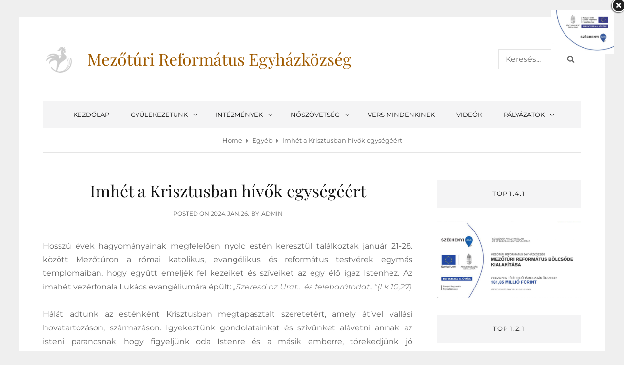

--- FILE ---
content_type: text/css; charset: UTF-8;charset=UTF-8
request_url: https://mezotur.reformatus.hu/wp-admin/admin-ajax.php?action=easy-facebook-likebox-customizer-style&ver=6.7.2
body_size: 13077
content:

.efbl_feed_wraper.efbl_skin_1758 .efbl-grid-skin .efbl-row.e-outer {
	grid-template-columns: repeat(auto-fill, minmax(33.33%, 1fr));
}

		
.efbl_feed_wraper.efbl_skin_1758 .efbl_feeds_holder.efbl_feeds_carousel .owl-nav {
	display: flex;
}

.efbl_feed_wraper.efbl_skin_1758 .efbl_feeds_holder.efbl_feeds_carousel .owl-dots {
	display: block;
}

		
		
		
		
		
.efbl_feed_wraper.efbl_skin_1758 .efbl_header .efbl_header_inner_wrap .efbl_header_content .efbl_header_meta .efbl_header_title {
		}

.efbl_feed_wraper.efbl_skin_1758 .efbl_header .efbl_header_inner_wrap .efbl_header_img img {
	border-radius: 0;
}

.efbl_feed_wraper.efbl_skin_1758 .efbl_header .efbl_header_inner_wrap .efbl_header_content .efbl_header_meta .efbl_cat,
.efbl_feed_wraper.efbl_skin_1758 .efbl_header .efbl_header_inner_wrap .efbl_header_content .efbl_header_meta .efbl_followers {
		}

.efbl_feed_wraper.efbl_skin_1758 .efbl_header .efbl_header_inner_wrap .efbl_header_content .efbl_bio {
		}

		
		.efbl_feed_popup_container .efbl-post-detail.efbl-popup-skin-1758 .efbl-d-columns-wrapper {
		}

.efbl_feed_popup_container .efbl-post-detail.efbl-popup-skin-1758 .efbl-d-columns-wrapper, .efbl_feed_popup_container .efbl-post-detail.efbl-popup-skin-1758 .efbl-d-columns-wrapper .efbl-caption .efbl-feed-description, .efbl_feed_popup_container .efbl-post-detail.efbl-popup-skin-1758 a, .efbl_feed_popup_container .efbl-post-detail.efbl-popup-skin-1758 span {
	
		
}

.efbl_feed_popup_container .efbl-post-detail.efbl-popup-skin-1758 .efbl-d-columns-wrapper .efbl-post-header {

					display: flex;

			
}

.efbl_feed_popup_container .efbl-post-detail.efbl-popup-skin-1758 .efbl-d-columns-wrapper .efbl-post-header .efbl-profile-image {

					display: block;

			
}

.efbl_feed_popup_container .efbl-post-detail.efbl-popup-skin-1758 .efbl-d-columns-wrapper .efbl-post-header h2 {

		
}

.efbl_feed_popup_container .efbl-post-detail.efbl-popup-skin-1758 .efbl-d-columns-wrapper .efbl-post-header span {

		
}

.efbl_feed_popup_container .efbl-post-detail.efbl-popup-skin-1758 .efbl-feed-description, .efbl_feed_popup_container .efbl-post-detail.efbl-popup-skin-1758 .efbl_link_text {

					display: block;

			
}

.efbl_feed_popup_container .efbl-post-detail.efbl-popup-skin-1758 .efbl-d-columns-wrapper .efbl-reactions-box {

					display: flex;

							
}

.efbl_feed_popup_container .efbl-post-detail.efbl-popup-skin-1758 .efbl-d-columns-wrapper .efbl-reactions-box .efbl-reactions span {

		
}


.efbl_feed_popup_container .efbl-post-detail.efbl-popup-skin-1758 .efbl-d-columns-wrapper .efbl-reactions-box .efbl-reactions .efbl_popup_likes_main {

					display: flex;

			
}

.efbl_feed_popup_container .efbl-post-detail.efbl-popup-skin-1758 .efbl-d-columns-wrapper .efbl-reactions-box .efbl-reactions .efbl-popup-comments-icon-wrapper {

					display: flex;

			
}

.efbl_feed_popup_container .efbl-post-detail.efbl-popup-skin-1758 .efbl-commnets, .efbl_feed_popup_container .efbl-post-detail.efbl-popup-skin-1758 .efbl-comments-list {

					display: block;

			
}

.efbl_feed_popup_container .efbl-post-detail.efbl-popup-skin-1758 .efbl-action-btn {

					display: block;

			
}

.efbl_feed_popup_container .efbl-post-detail.efbl-popup-skin-1758 .efbl-d-columns-wrapper .efbl-comments-list .efbl-comment-wrap {

		
}
		
.efbl_feed_wraper.efbl_skin_1759 .efbl-grid-skin .efbl-row.e-outer {
	grid-template-columns: repeat(auto-fill, minmax(33.33%, 1fr));
}

		
.efbl_feed_wraper.efbl_skin_1759 .efbl_feeds_holder.efbl_feeds_carousel .owl-nav {
	display: flex;
}

.efbl_feed_wraper.efbl_skin_1759 .efbl_feeds_holder.efbl_feeds_carousel .owl-dots {
	display: block;
}

		
		
		
		
		
.efbl_feed_wraper.efbl_skin_1759 .efbl_header .efbl_header_inner_wrap .efbl_header_content .efbl_header_meta .efbl_header_title {
		}

.efbl_feed_wraper.efbl_skin_1759 .efbl_header .efbl_header_inner_wrap .efbl_header_img img {
	border-radius: 0;
}

.efbl_feed_wraper.efbl_skin_1759 .efbl_header .efbl_header_inner_wrap .efbl_header_content .efbl_header_meta .efbl_cat,
.efbl_feed_wraper.efbl_skin_1759 .efbl_header .efbl_header_inner_wrap .efbl_header_content .efbl_header_meta .efbl_followers {
		}

.efbl_feed_wraper.efbl_skin_1759 .efbl_header .efbl_header_inner_wrap .efbl_header_content .efbl_bio {
		}

		
		.efbl_feed_popup_container .efbl-post-detail.efbl-popup-skin-1759 .efbl-d-columns-wrapper {
		}

.efbl_feed_popup_container .efbl-post-detail.efbl-popup-skin-1759 .efbl-d-columns-wrapper, .efbl_feed_popup_container .efbl-post-detail.efbl-popup-skin-1759 .efbl-d-columns-wrapper .efbl-caption .efbl-feed-description, .efbl_feed_popup_container .efbl-post-detail.efbl-popup-skin-1759 a, .efbl_feed_popup_container .efbl-post-detail.efbl-popup-skin-1759 span {
	
		
}

.efbl_feed_popup_container .efbl-post-detail.efbl-popup-skin-1759 .efbl-d-columns-wrapper .efbl-post-header {

					display: flex;

			
}

.efbl_feed_popup_container .efbl-post-detail.efbl-popup-skin-1759 .efbl-d-columns-wrapper .efbl-post-header .efbl-profile-image {

					display: block;

			
}

.efbl_feed_popup_container .efbl-post-detail.efbl-popup-skin-1759 .efbl-d-columns-wrapper .efbl-post-header h2 {

		
}

.efbl_feed_popup_container .efbl-post-detail.efbl-popup-skin-1759 .efbl-d-columns-wrapper .efbl-post-header span {

		
}

.efbl_feed_popup_container .efbl-post-detail.efbl-popup-skin-1759 .efbl-feed-description, .efbl_feed_popup_container .efbl-post-detail.efbl-popup-skin-1759 .efbl_link_text {

					display: block;

			
}

.efbl_feed_popup_container .efbl-post-detail.efbl-popup-skin-1759 .efbl-d-columns-wrapper .efbl-reactions-box {

					display: flex;

							
}

.efbl_feed_popup_container .efbl-post-detail.efbl-popup-skin-1759 .efbl-d-columns-wrapper .efbl-reactions-box .efbl-reactions span {

		
}


.efbl_feed_popup_container .efbl-post-detail.efbl-popup-skin-1759 .efbl-d-columns-wrapper .efbl-reactions-box .efbl-reactions .efbl_popup_likes_main {

					display: flex;

			
}

.efbl_feed_popup_container .efbl-post-detail.efbl-popup-skin-1759 .efbl-d-columns-wrapper .efbl-reactions-box .efbl-reactions .efbl-popup-comments-icon-wrapper {

					display: flex;

			
}

.efbl_feed_popup_container .efbl-post-detail.efbl-popup-skin-1759 .efbl-commnets, .efbl_feed_popup_container .efbl-post-detail.efbl-popup-skin-1759 .efbl-comments-list {

					display: block;

			
}

.efbl_feed_popup_container .efbl-post-detail.efbl-popup-skin-1759 .efbl-action-btn {

					display: block;

			
}

.efbl_feed_popup_container .efbl-post-detail.efbl-popup-skin-1759 .efbl-d-columns-wrapper .efbl-comments-list .efbl-comment-wrap {

		
}
		
.efbl_feed_wraper.efbl_skin_1760 .efbl-grid-skin .efbl-row.e-outer {
	grid-template-columns: repeat(auto-fill, minmax(33.33%, 1fr));
}

		
.efbl_feed_wraper.efbl_skin_1760 .efbl_feeds_holder.efbl_feeds_carousel .owl-nav {
	display: flex;
}

.efbl_feed_wraper.efbl_skin_1760 .efbl_feeds_holder.efbl_feeds_carousel .owl-dots {
	display: block;
}

		
		
		
		
		
.efbl_feed_wraper.efbl_skin_1760 .efbl_header .efbl_header_inner_wrap .efbl_header_content .efbl_header_meta .efbl_header_title {
		}

.efbl_feed_wraper.efbl_skin_1760 .efbl_header .efbl_header_inner_wrap .efbl_header_img img {
	border-radius: 0;
}

.efbl_feed_wraper.efbl_skin_1760 .efbl_header .efbl_header_inner_wrap .efbl_header_content .efbl_header_meta .efbl_cat,
.efbl_feed_wraper.efbl_skin_1760 .efbl_header .efbl_header_inner_wrap .efbl_header_content .efbl_header_meta .efbl_followers {
		}

.efbl_feed_wraper.efbl_skin_1760 .efbl_header .efbl_header_inner_wrap .efbl_header_content .efbl_bio {
		}

		
		.efbl_feed_popup_container .efbl-post-detail.efbl-popup-skin-1760 .efbl-d-columns-wrapper {
		}

.efbl_feed_popup_container .efbl-post-detail.efbl-popup-skin-1760 .efbl-d-columns-wrapper, .efbl_feed_popup_container .efbl-post-detail.efbl-popup-skin-1760 .efbl-d-columns-wrapper .efbl-caption .efbl-feed-description, .efbl_feed_popup_container .efbl-post-detail.efbl-popup-skin-1760 a, .efbl_feed_popup_container .efbl-post-detail.efbl-popup-skin-1760 span {
	
		
}

.efbl_feed_popup_container .efbl-post-detail.efbl-popup-skin-1760 .efbl-d-columns-wrapper .efbl-post-header {

					display: flex;

			
}

.efbl_feed_popup_container .efbl-post-detail.efbl-popup-skin-1760 .efbl-d-columns-wrapper .efbl-post-header .efbl-profile-image {

					display: block;

			
}

.efbl_feed_popup_container .efbl-post-detail.efbl-popup-skin-1760 .efbl-d-columns-wrapper .efbl-post-header h2 {

		
}

.efbl_feed_popup_container .efbl-post-detail.efbl-popup-skin-1760 .efbl-d-columns-wrapper .efbl-post-header span {

		
}

.efbl_feed_popup_container .efbl-post-detail.efbl-popup-skin-1760 .efbl-feed-description, .efbl_feed_popup_container .efbl-post-detail.efbl-popup-skin-1760 .efbl_link_text {

					display: block;

			
}

.efbl_feed_popup_container .efbl-post-detail.efbl-popup-skin-1760 .efbl-d-columns-wrapper .efbl-reactions-box {

					display: flex;

							
}

.efbl_feed_popup_container .efbl-post-detail.efbl-popup-skin-1760 .efbl-d-columns-wrapper .efbl-reactions-box .efbl-reactions span {

		
}


.efbl_feed_popup_container .efbl-post-detail.efbl-popup-skin-1760 .efbl-d-columns-wrapper .efbl-reactions-box .efbl-reactions .efbl_popup_likes_main {

					display: flex;

			
}

.efbl_feed_popup_container .efbl-post-detail.efbl-popup-skin-1760 .efbl-d-columns-wrapper .efbl-reactions-box .efbl-reactions .efbl-popup-comments-icon-wrapper {

					display: flex;

			
}

.efbl_feed_popup_container .efbl-post-detail.efbl-popup-skin-1760 .efbl-commnets, .efbl_feed_popup_container .efbl-post-detail.efbl-popup-skin-1760 .efbl-comments-list {

					display: block;

			
}

.efbl_feed_popup_container .efbl-post-detail.efbl-popup-skin-1760 .efbl-action-btn {

					display: block;

			
}

.efbl_feed_popup_container .efbl-post-detail.efbl-popup-skin-1760 .efbl-d-columns-wrapper .efbl-comments-list .efbl-comment-wrap {

		
}
		
.efbl_feed_wraper.efbl_skin_2351 .efbl-grid-skin .efbl-row.e-outer {
	grid-template-columns: repeat(auto-fill, minmax(33.33%, 1fr));
}

		
.efbl_feed_wraper.efbl_skin_2351 .efbl_feeds_holder.efbl_feeds_carousel .owl-nav {
	display: flex;
}

.efbl_feed_wraper.efbl_skin_2351 .efbl_feeds_holder.efbl_feeds_carousel .owl-dots {
	display: block;
}

		
		
		
		
		
.efbl_feed_wraper.efbl_skin_2351 .efbl_header .efbl_header_inner_wrap .efbl_header_content .efbl_header_meta .efbl_header_title {
		}

.efbl_feed_wraper.efbl_skin_2351 .efbl_header .efbl_header_inner_wrap .efbl_header_img img {
	border-radius: 0;
}

.efbl_feed_wraper.efbl_skin_2351 .efbl_header .efbl_header_inner_wrap .efbl_header_content .efbl_header_meta .efbl_cat,
.efbl_feed_wraper.efbl_skin_2351 .efbl_header .efbl_header_inner_wrap .efbl_header_content .efbl_header_meta .efbl_followers {
		}

.efbl_feed_wraper.efbl_skin_2351 .efbl_header .efbl_header_inner_wrap .efbl_header_content .efbl_bio {
		}

		
		.efbl_feed_popup_container .efbl-post-detail.efbl-popup-skin-2351 .efbl-d-columns-wrapper {
		}

.efbl_feed_popup_container .efbl-post-detail.efbl-popup-skin-2351 .efbl-d-columns-wrapper, .efbl_feed_popup_container .efbl-post-detail.efbl-popup-skin-2351 .efbl-d-columns-wrapper .efbl-caption .efbl-feed-description, .efbl_feed_popup_container .efbl-post-detail.efbl-popup-skin-2351 a, .efbl_feed_popup_container .efbl-post-detail.efbl-popup-skin-2351 span {
	
		
}

.efbl_feed_popup_container .efbl-post-detail.efbl-popup-skin-2351 .efbl-d-columns-wrapper .efbl-post-header {

					display: flex;

			
}

.efbl_feed_popup_container .efbl-post-detail.efbl-popup-skin-2351 .efbl-d-columns-wrapper .efbl-post-header .efbl-profile-image {

					display: block;

			
}

.efbl_feed_popup_container .efbl-post-detail.efbl-popup-skin-2351 .efbl-d-columns-wrapper .efbl-post-header h2 {

		
}

.efbl_feed_popup_container .efbl-post-detail.efbl-popup-skin-2351 .efbl-d-columns-wrapper .efbl-post-header span {

		
}

.efbl_feed_popup_container .efbl-post-detail.efbl-popup-skin-2351 .efbl-feed-description, .efbl_feed_popup_container .efbl-post-detail.efbl-popup-skin-2351 .efbl_link_text {

					display: block;

			
}

.efbl_feed_popup_container .efbl-post-detail.efbl-popup-skin-2351 .efbl-d-columns-wrapper .efbl-reactions-box {

					display: flex;

							
}

.efbl_feed_popup_container .efbl-post-detail.efbl-popup-skin-2351 .efbl-d-columns-wrapper .efbl-reactions-box .efbl-reactions span {

		
}


.efbl_feed_popup_container .efbl-post-detail.efbl-popup-skin-2351 .efbl-d-columns-wrapper .efbl-reactions-box .efbl-reactions .efbl_popup_likes_main {

					display: flex;

			
}

.efbl_feed_popup_container .efbl-post-detail.efbl-popup-skin-2351 .efbl-d-columns-wrapper .efbl-reactions-box .efbl-reactions .efbl-popup-comments-icon-wrapper {

					display: flex;

			
}

.efbl_feed_popup_container .efbl-post-detail.efbl-popup-skin-2351 .efbl-commnets, .efbl_feed_popup_container .efbl-post-detail.efbl-popup-skin-2351 .efbl-comments-list {

					display: block;

			
}

.efbl_feed_popup_container .efbl-post-detail.efbl-popup-skin-2351 .efbl-action-btn {

					display: block;

			
}

.efbl_feed_popup_container .efbl-post-detail.efbl-popup-skin-2351 .efbl-d-columns-wrapper .efbl-comments-list .efbl-comment-wrap {

		
}
		

--- FILE ---
content_type: text/css
request_url: https://mezotur.reformatus.hu/wp-content/themes/catch-inspire/style.css?ver=20260102-101230
body_size: 17211
content:
/*
Theme Name: Catch Inspire
Theme URI: https://catchthemes.com/themes/catch-inspire/
Author: Catch Themes
Author URI: https://catchthemes.com/
Description: Catch Inspire is a clean, simple, and responsive WordPress theme for corporate and blogs. It has been deliberately designed to accommodate the ample requirements of an extremely vast set of different business website archetypes. The main inspiration behind crafting Catch Inspire is one of our first releases — Catch Box WordPress theme. Catch Inspire is completely responsive and comes with features that fit for websites of any kind. Catch Inspire comes with crucial features, such as featured slider, featured content, header media, hero content options, portfolio, service, testimonials, and more. The theme is impressive, aesthetically pleasing and guarantees a superior browsing experience for your page visitors. Catch Inspire is an innovative, simple yet feature-rich free blog and corporate WordPress theme that provides a flexible framework for any type of business websites with a clean outlook. For advanced features, check out Catch Inspire Pro. For more information, check out Theme Instructions at https://catchthemes.com/themes/catch-inspire/  support at https://catchthemes.com/support/ and Demo at https://catchthemes.com/demo/catch-inspire/
Version: 2.3.2
Requires at least: 5.9
Tested up to: 6.9
Requires PHP: 5.6
License: GNU General Public License v2 or later
License URI: http://www.gnu.org/licenses/gpl-2.0.html
Tags: one-column, two-columns, right-sidebar, left-sidebar, custom-background, custom-colors, custom-header, custom-menu, editor-style, featured-images, flexible-header, microformats, post-formats, rtl-language-support, sticky-post, threaded-comments, translation-ready, blog, portfolio
Text Domain: catch-inspire

This theme, like WordPress, is licensed under the GPL.
Use it to make something cool, have fun, and share what you've learned with others.
*/


/**
 * Table of Contents
 *
 * 1.0 - Normalize
 * 2.0 - Typography
 * 3.0 - Elements
 * 4.0 - Padding/Margin
 * 5.0 - Forms
 * 6.0 - Navigation
 *   6.1 - Links
 *   6.2 - Menus
 *   6.3 - Post Navigation
 *   6.4 - Breadcrumb
 *   6.5 - Scroll Up
 * 7.0 - Accessibility
 * 8.0 - Alignments
 * 9.0 - Clearings
 * 10.0 - Widgets
 * 11.0 - Content
 * 11.1 - Header
 *    11.2 - Posts and pages
 *    11.3 - Comments
 *    11.4 - Footer
 * 12.0 - Media
 *    12.1 - Captions
 *    12.2 - Galleries
 *    12.3 - Icons
 * 13.0 - Modules
 *    13.1 - Slider
 *    13.2 - Featured Content & Portfolio
 *    13.3 - Hero Content
 *    13.4 - Testimonials & Logo
 *    13.5 - Promotional Headline
 *    13.6 - Others
 *    13.7 - Team Content Section
 *	  13.8 - Numbers Section
 * 14.0 - Media Queries
 *    14.1 - >= 667px
 *    14.2 - >= 1024px
 *    14.3 - >= 1120px
 *    14.4 - >= 1366px
 *    14.5 - >= 1600px
 *    14.6 - >= 1920px
 * 15.0 - Colors
 */

/**
 * 1.0 - Normalize
 *
 * Normalizing styles have been helped along thanks to the fine work of
 * Nicolas Gallagher and Jonathan Neal http://necolas.github.com/normalize.css/
 */

html {
	font-family: sans-serif;
	-webkit-text-size-adjust: 100%;
	-ms-text-size-adjust: 100%;
}

body {
	margin: 0;
}

article,
aside,
details,
figcaption,
figure,
footer,
header,
main,
menu,
nav,
section,
summary {
	display: block;
}

audio,
canvas,
progress,
video {
	display: inline-block;
	vertical-align: baseline;
}

audio:not([controls]) {
	display: none;
	height: 0;
}

[hidden],
template {
	display: none;
}

a {
	background-color: transparent;
}

abbr[title] {
	border-bottom: 1px dotted;
}

b,
strong {
	font-weight: 700;
}

small {
	font-size: 80%;
}

sub,
sup {
	font-size: 75%;
	line-height: 0;
	position: relative;
	vertical-align: baseline;
}

sup {
	top: -0.5em;
}

sub {
	bottom: -0.25em;
}

img {
	border: 0;
}

svg:not(:root) {
	overflow: hidden;
}

figure {
	margin: 0;
}

hr {
	-webkit-box-sizing: content-box;
	-moz-box-sizing: content-box;
	box-sizing: content-box;
}

code,
kbd,
pre,
samp {
	font-size: 1em;
}

button,
input,
optgroup,
select,
textarea {
	color: inherit;
	font: inherit;
	margin: 0;
}

select {
	text-transform: none;
}

button {
	overflow: visible;
}

button,
input,
select,
textarea {
	max-width: 100%;
}

button,
html input[type="button"],
input[type="reset"],
input[type="submit"] {
	-webkit-appearance: button;
	cursor: pointer;
}

button[disabled],
html input[disabled] {
	cursor: default;
	opacity: .5;
}

button::-moz-focus-inner,
input::-moz-focus-inner {
	border: 0;
	padding: 0;
}

input[type="checkbox"],
input[type="radio"] {
	-webkit-box-sizing: border-box;
	-moz-box-sizing: border-box;
	box-sizing: border-box;
	margin-right: 0.4375em;
	padding: 0;
}

input[type="date"]::-webkit-inner-spin-button,
input[type="date"]::-webkit-outer-spin-button,
input[type="time"]::-webkit-inner-spin-button,
input[type="time"]::-webkit-outer-spin-button,
input[type="datetime-local"]::-webkit-inner-spin-button,
input[type="datetime-local"]::-webkit-outer-spin-button,
input[type="week"]::-webkit-inner-spin-button,
input[type="week"]::-webkit-outer-spin-button,
input[type="month"]::-webkit-inner-spin-button,
input[type="month"]::-webkit-outer-spin-button,
input[type="number"]::-webkit-inner-spin-button,
input[type="number"]::-webkit-outer-spin-button {
	height: auto;
}

input[type="search"] {
	-webkit-appearance: textfield;
}

input[type="search"]::-webkit-search-cancel-button,
input[type="search"]::-webkit-search-decoration {
	-webkit-appearance: none;
}

fieldset {
	border: 1px solid #eee;
	margin: 0 0 1.75em;
	min-width: inherit;
	padding: 0.875em;
}

fieldset > :last-child {
	margin-bottom: 0;
}

legend {
	border: 0;
	padding: 0;
}

textarea {
	overflow: auto;
	vertical-align: top;
}

optgroup {
	font-weight: bold;
}


/**
 * 2.0 - Typography
 */

body,
button,
input,
select,
textarea {
	font-size: 16px;
	font-size: 1rem;
	font-weight: 400;
	line-height: 1.75;
}

.drop-cap:first-letter {
	font-size: 96px;
	font-size: 6rem;
}

.site-title,
.page-title,
.entry-title,
.section-title,
#footer-instagram .widget-title {
	font-size: 28px;
	font-size: 1.75rem;
	line-height: 1.3125;
}

.post-wrapper .entry-title {
	line-height: 1.333;
}

#feature-slider-section .entry-title,
.numbers-content-wrapper .entry-title,
.post-wrapper .entry-title,
.comments-title,
.comment-reply-title {
	font-size: 22px;
	font-size: 1.375rem;
}

.featured-content-wrapper .entry-title,
.portfolio-content-wrapper .entry-title {
	font-size: 20px;
	font-size: 1.25rem;
}

blockquote,
.custom-header-content .site-header-text,
.service-content-wrapper .entry-title,
.team-content-wrapper .entry-title,
.author-description .author-title,
.post-navigation .nav-title,
#testimonial-content-section .entry-title {
	font-size: 18px;
	font-size: 1.125rem;
}

.more-link,
.comment-reply-title small a,
.site-description,
.site-header .icon-search,
.widget .hentry .entry-title,
#testimonial-content-section .entry-meta {
	font-size: 16px;
	font-size: 1rem;
}

button,
.button,
input[type="button"],
input[type="reset"],
input[type="submit"],
.woocommerce #respond input#submit,
.woocommerce a.button,
.woocommerce button.button,
.woocommerce input.button,
.more-button,
.site-navigation a,
.sticky-post,
.entry-breadcrumbs,
.widget .widget-title,
.woocommerce .woocommerce-breadcrumb {
	font-size: 13px;
	font-size: 0.8125rem;
}

.site-info,
.post-navigation .nav-subtitle {
	font-size: 12px;
	font-size: 0.75rem;
}

body,
button,
input,
select,
textarea,
.widget .widget-title,
.author-description .author-title,
.numbers-content-wrapper .entry-title {
	font-family: 'Montserrat', sans-serif;
}

h1,
h2,
h3,
h4,
h5,
h6,
.site-title,
.drop-cap:first-letter,
.post-navigation .nav-title,
#footer-instagram .widget-title {
	font-family: 'Playfair Display', serif;
}

h1,
h2,
h3,
h4,
h5,
h6 {
	clear: both;
	font-weight: 400;
	margin: 0;
	text-rendering: optimizeLegibility;
}

p {
	margin: 0 0 1.750em;
}

dfn,
cite,
em,
i {
	font-style: italic;
}

blockquote {
	border-left: 4px solid;
	line-height: 1.5;
	font-weight: 500;
	margin: 0 0 1.75em;
	overflow: hidden;
	padding: 0 0 0 1.944444444444444em;
}

blockquote p {
	margin-bottom: 1.167em;
}

blockquote cite,
blockquote small {
	display: block;
	font-size: 16px;
	font-size: 1rem;
	font-weight: 300;
}

blockquote em,
blockquote i,
blockquote cite {
	font-style: italic;
}

blockquote > :last-child {
	margin-bottom: 0;
}

address {
	font-style: normal;
	margin: 0 0 1.750em;
}

code,
kbd,
tt,
var,
samp,
pre {
	font-family: Inconsolata, monospace;
	font-style: normal;
}

pre {
	font-size: 1em;
	margin: 0 0 1.750em;
	max-width: 100%;
	overflow: auto;
	padding: 1.75em;
	white-space: pre;
	white-space: pre-wrap;
	word-wrap: break-word;
}

mark,
ins,
code {
	padding: 0.125em 0.25em;
}

abbr,
acronym {
	border-bottom: 1px dotted #eee;
	cursor: help;
}

mark,
ins {
	text-decoration: none;
}

big {
	font-size: 125%;
}


/**
 * 3.0 - Elements
 */

html {
	-webkit-box-sizing: border-box;
	-moz-box-sizing: border-box;
	box-sizing: border-box;
}

*,
*:before,
*:after {
	/* Inherit box-sizing to make it easier to change the property for components that leverage other behavior; see http://css-tricks.com/inheriting-box-sizing-probably-slightly-better-best-practice/ */
	-webkit-box-sizing: inherit;
	-moz-box-sizing: inherit;
	box-sizing: inherit;
}

hr {
	border: 0;
	height: 1px;
	margin: 0 auto 1.750em;
}

ul,
ol {
	margin: 0 0 1.750em 1.3125em;
	padding: 0;
}

ul {
	list-style: disc;
}

ol {
	list-style: decimal;
}

li > ul,
li > ol {
	margin-bottom: 0;
}

dl {
	margin: 0 0 1.750em;
}

dt {
	font-weight: 500;
}

dd {
	margin: 0 1.3125em 1.750em;
}

img {
	height: auto;
	/* Make sure images are scaled correctly. */
	max-width: 100%;
	/* Adhere to container width. */
	vertical-align: middle;
}

del {
	opacity: 0.8;
}

tbody tr {
	border-bottom: 1px solid;
}

table {
	border: 1px solid;
	border-width: 0 1px 1px;
	border-collapse: collapse;
	border-spacing: 0;
	margin: 0 0 1.750em;
	table-layout: fixed;
	/* Prevents HTML tables from becoming too wide */
	width: 100%;
}

caption {
	font-weight: 500;
	text-align: center;
}

th,
td {
	font-weight: normal;
	text-align: left;
}

thead th {
	font-weight: 500;
}

th a {
	text-decoration: none;
}

caption,
th,
td {
	padding: 0.412em 0.824em;
}

.displaynone {
	display: none;
}

.displayblock {
	display: block;
}

.drop-cap::first-letter {
	float: left;
	line-height: 0.6;
	margin: 7px 16px 7px -3px;
}


/**
 * 4.0 - Padding/Margin
 */

.site-header-main {
	padding: 28px 30px;
}

.custom-logo {
	margin: 7px auto;
}

.site-title,
.site-description {
	margin: 0;
}

.custom-header-content {
	padding: 112px 30px;
}

.menu-toggle {
	padding: 21px 30px;
}

.dropdown-toggle {
	padding: 14px 16px;
}

.site-navigation .menu-item-has-children > a {
	margin-right: 50px;
}

.site-secondary-menu {
	margin: 14px auto;
}

.widget,
.pagination,
.woocommerce-pagination,
.post-navigation,
.posts-navigation,
.site-main #infinite-handle,
.form-allowed-tags {
	margin: 0 0 35px;
}

#colophon .widget {
	margin: 0;
	padding: 21px 30px;
}

.widget .widget-title {
	margin: 0 0 28px;
}

.widget li {
    margin-bottom: 7px;
}

.singular-content-wrap .entry-header,
.archive .page-header,
.error404 .page-header,
.search .page-header,
.woocommerce-products-header {
	margin-bottom: 35px;
}

#hero-section .entry-container {
	padding: 30px;
}

.has-header-video .custom-header-content {
	padding-bottom: 288px;
}

.custom-header-content .site-header-text {
	margin: 14px 0;
}

.section-heading-wrapper {
	padding: 35px 30px;
}

.site-main .archive-posts-wrapper .section-heading-wrapper {
	padding-top: 0;
}

.comment-reply-title,
.author-avatar,
.comment-form-comment,
.comment-notes,
.comment-awaiting-moderation,
.logged-in-as {
	margin: 0 0 28px;
}

.author-info {
	border: 1px solid;
	padding: 35px;
}

.edit-link {
	margin-top: 21px;
}

.section-content-wrapper .post-thumbnail {
	margin: 0 0 21px;
}

.section-content-wrapper .entry-summary,
.section-content-wrapper .entry-content {
	margin: 21px 0 0;
	width: 100%;
}

.section-content-wrapper .entry-footer .entry-meta {
	margin: 21px 0 0;
}

.hero-content-wrapper .entry-content,
.promotion-content-wrapper .entry-content {
	margin: 28px 0 0;
}

.taxonomy-description,
.taxonomy-description-wrapper {
	margin-top: 21px;
}

#footer-instagram {
	padding-top: 42px;
}

.site-content .wrapper {
	padding: 0 30px;
}

.author-info,
.singular-content-wrap .post-thumbnail,
.singular-content-wrap .entry-footer,
.singular-content-wrap .entry-content {
	margin: 35px 0;
}

.site-content {
	padding: 42px 0;
}

.recent-blog-content-wrapper,
.featured-content-wrapper,
.portfolio-content-wrapper,
.service-content-wrapper,
.team-content-wrapper,
.numbers-content-wrapper {
	padding: 0 30px;
}

.archive-posts-wrapper .post-wrapper,
.featured-content-wrapper .hentry,
.portfolio-content-wrapper .hentry,
.service-content-wrapper .hentry,
.team-content-wrapper .hentry {
	margin-bottom: 35px;
}

.custom-header-content > :last-child,
.page .singular-content-wrap .hentry > :last-child,
.taxonomy-description-wrapper > :last-child,
.widget-column > :last-child,
.widget-area > :last-child,
.widget > :last-child,
.widget li:last-child,
.widget embed:last-child,
.widget iframe:last-child,
.widget object:last-child,
.widget video:last-child,
.widget .hentry:last-child,
#colophon .widget li:last-child {
	margin-bottom: 0;
}

#clients-section .wrapper,
#numbers-section .section-content-wrapper,
#testimonial-content-section .section-content-wrapper {
	padding-bottom: 42px;
}

#testimonial-content-section .hentry {
	padding: 0 30px 42px;
}

#site-generator {
	padding: 28px 30px;
}

.copyright,
.powered {
	margin: 0;
}

.site-navigation {
	margin: 0;
}

.site-primary-menu {
	padding: 0 0 30px;
}

.site-footer-menu,
.header-top-bar .top-main-wrapper {
	margin: 0 auto 30px;
}

.posts-navigation div + div,
.post-navigation div + div {
	margin-top: 30px;
}

.wp-caption .wp-caption-text {
	padding: 14px 21px;
}

button,
.button,
input[type="button"],
input[type="reset"],
input[type="submit"],
.woocommerce #respond input#submit,
.woocommerce a.button,
.woocommerce button.button,
.woocommerce input.button {
	padding: 10px 21px;
}

input[type="date"],
input[type="time"],
input[type="datetime-local"],
input[type="week"],
input[type="month"],
input[type="text"],
input[type="email"],
input[type="url"],
input[type="password"],
input[type="search"],
input[type="tel"],
input[type="number"],
textarea {
	padding: 13px 17px;
}

.site-header input[type="search"] {
	padding: 10px 14px;
}

.comment-form label {
	margin-bottom: 7px;
}

.menu-toggle .icon,
.contact-details .icon,
.entry-meta .icon {
	margin-right: 7px;
}

#hero-section .wrapper {
	padding: 0 30px;
}

#search-toggle-right {
	line-height: 1.25;
	padding: 14px;
}

.entry-title {
	margin: 0;
}

.singular-content-wrap .entry-title {
	margin: 0 0 0.4375em;
}

.entry-meta {
	margin: 7px 0 0;
}

.infinity-end .site-main .hentry:last-of-type .post-wrapper {
	margin: 0;
}

.post-wrapper .more-link  {
    margin-top: 14px;
}

.site-footer .footer-widget-area {
	padding: 21px 0 0;
}

.site-content .sidebar {
	margin-top: 35px;
}

.site-main .section-content-wrapper  .sticky .entry-header {
    margin-top: 49px;
}

.post-wrapper .entry-footer .edit-link {
	margin: 0;
}

.boxed-layout.header-top-menu-enabled #page {
	margin-top: 0;
	margin-bottom: 0;
}

.post-wrapper .entry-header .entry-meta {
	margin: 21px 0;
}

.featured-content-wrapper .entry-meta {
	margin: 0 0 14px;
}


/**
 * 5.0 - Forms
 */

input {
	line-height: normal;
}

button,
button[disabled]:hover,
button[disabled]:focus,
.button,
input[type="button"],
input[type="button"][disabled]:hover,
input[type="button"][disabled]:focus,
input[type="reset"],
input[type="reset"][disabled]:hover,
input[type="reset"][disabled]:focus,
input[type="submit"],
input[type="submit"][disabled]:hover,
input[type="submit"][disabled]:focus,
.woocommerce div.product form.cart .button,
.woocommerce #respond input#submit,
.woocommerce a.button,
.woocommerce button.button,
.woocommerce input.button {
	-webkit-border-radius: 0;
	border-radius: 0;
	border: none;
	display: inline-block;
	font-weight: 600;
	line-height: 1.615384615384615;
	letter-spacing: 0.1em;
	text-decoration: none;
	text-transform: uppercase;
}

button:focus,
input[type="button"]:focus,
input[type="reset"]:focus,
input[type="submit"]:focus {
	outline: thin dotted;
	outline-offset: -4px;
}

input[type="date"],
input[type="time"],
input[type="datetime-local"],
input[type="week"],
input[type="month"],
input[type="text"],
input[type="email"],
input[type="url"],
input[type="password"],
input[type="search"],
input[type="tel"],
input[type="number"],
textarea {
	background: transparent;
	border: 1px solid;
	-webkit-border-radius: 0;
	border-radius: 0;
	margin-top: 7px;
	width: 100%;
}

input[type="date"]:focus,
input[type="time"]:focus,
input[type="datetime-local"]:focus,
input[type="week"]:focus,
input[type="month"]:focus,
input[type="text"]:focus,
input[type="email"]:focus,
input[type="url"]:focus,
input[type="password"]:focus,
input[type="search"]:focus,
input[type="tel"]:focus,
input[type="number"]:focus,
textarea:focus {
	outline: 0;
}

.post-password-form {
	margin-bottom: 1.75em;
}

.post-password-form label {
	display: block;
	margin-bottom: 1.75em;
	text-transform: uppercase;
}

.post-password-form input[type="password"] {
	margin-top: 0.824em;
}

.post-password-form > :last-child {
	margin-bottom: 0;
}

.search-form {
	position: relative;
}

input[type="search"].search-field {
	-webkit-appearance: none;
	margin: 0;
	padding-right: 41px;
	width: 100%;
}

.search-submit {
	background-color: transparent;
	border: none;
	border-radius: 0;
	bottom: 0;
	overflow: hidden;
	padding: 0;
	position: absolute;
	right: 0;
	top: 0;
	width: 41px;
}

.search-submit:hover,
.search-submit:focus {
	background-color: transparent;
}


/**
 * 6.0 - Navigation
 */

/**
 * 6.1 - Links
 */

a {
	text-decoration: none;
}

a:focus {
	outline: thin dotted;
}

a:hover,
a:active {
	outline: 0;
}


/**
 * 6.2 - Menus
 */

.site-secondary-menu {
	-webkit-flex: 0 1 100%;
	-ms-flex: 0 1 100%;
	flex: 0 1 100%;
}

.site-header-top-main,
.site-primary-menu,
.site-secondary-menu,
.site-footer-menu,
.disable-in-mobile {
	display: none;
}

.site-header-top-main.toggled-on,
.site-primary-menu.toggled-on,
.site-secondary-menu.toggled-on .social-navigation,
.site-primary-menu.toggled-on .search-social-container,
.site-header-top-main.toggled-on .search-social-container,
.site-secondary-menu.toggled-on .search-social-container,
.site-secondary-menu.toggled-on,
.site-footer-menu.toggled-on {
	display: block;
}

.site-header-top-main.toggled-on {
	clear: both;
}

.secondary-search-wrapper,
.header-top-bar .wrapper {
	position: relative;
}

.site-navigation ul,
.header-top-left ul {
	list-style: none;
	margin: 0;
}

.site-navigation li,
.header-top-bar .contact-details li,
.menu-social-container {
	position: relative;
}

.menu-social-container {
	text-align: center;
}

.site-navigation a {
	display: block;
	line-height: 1.846153846153846;
	text-decoration: none;
	text-transform: uppercase;
	outline-offset: -1px;
}

.site-navigation .secondary-menu a,
.site-navigation .footer-menu a {
	padding-left: 0;
	padding-right: 0;
}

.site-navigation a,
.header-top-bar .contact-details li {
	padding: 11px 30px;
}

.site-header .social-navigation ul {
	padding: 7px 14px;
}

.site-navigation .current-menu-item > a,
.site-navigation .current-menu-ancestor > a {
	font-weight: 500;
}

.site-navigation ul ul {
	display: none;
	margin-left: 0.875em;
}

.site-navigation ul ul a {
	line-height: 1.5;
}

.no-js .site-navigation ul ul {
	display: block;
}

.site-navigation ul .toggled-on {
	display: block;
}

.dropdown-toggle {
	background-color: transparent;
	border: none;
	border-radius: 0;
	line-height: 1;
	font-size: 18px;
	font-size: 1.125rem;
	position: absolute;
	right: 14px;
	text-transform: none;
	top: 0;
}

#site-generator .dropdown-toggle {
	display: none;
}

#site-generator .site-navigation .menu-item-has-children > a {
	margin-right: 0;
}

.dropdown-toggle:hover,
.dropdown-toggle:focus {
	background-color: transparent;
}

.dropdown-toggle:focus {
	outline: thin dotted;
	outline-offset: -1px;
}

.dropdown-toggle:focus:after {
	border-color: transparent;
}

.dropdown-toggle.toggled-on .icon {
	-ms-transform: rotate(-180deg); /* IE 9 */
	-webkit-transform: rotate(-180deg); /* Chrome, Safari, Opera */
	transform: rotate(-180deg);
}

.site-navigation .menu-item-has-children > a > .icon,
.site-navigation .page_item_has_children > a > .icon,
.site-navigation ul a > .icon {
	display: none;
}

.social-navigation {
	font-size: 16px;
	font-size: 1rem;
	padding: 0;
}

.ctsocialwidget ul,
.social-navigation ul {
	list-style: none;
	margin: 0;
	text-align: center;
}

.social-navigation li,
.ctsocialwidget li {
	display: inline-block;
	margin: 2px 3px;
}

.social-navigation a,
.ctsocialwidget a {
	background-color: transparent;
	-webkit-border-radius: 0;
	border-radius: 0;
	color: #333;
	display: inline-block;
	padding: 7px;
}

.social-navigation .icon {
	height: 16px;
	width: 16px;
	vertical-align: middle;
}

.site-footer-menu .social-navigation .icon {
	height: 21px;
	width: 21px;
}

.post-navigation {
	clear: both;
}

.post-navigation .nav-links {
    border-collapse: collapse;
    display: table;
    table-layout: fixed;
    width: 100%;
}

.post-navigation a {
	display: block;
	padding: 35px;
	text-decoration: none;
}

.post-navigation span {
	display: block;
}

.post-navigation .nav-subtitle-icon-wrapper {
	display: inline;
}

.post-navigation .nav-subtitle {
	letter-spacing: 0.1em;
	margin-top: 7px;
	text-transform: uppercase;
}

.post-navigation .nav-title {
	display: inline;
	text-rendering: optimizeLegibility;
}

.post-navigation .nav-previous,
.post-navigation .nav-next {
	position: relative;
	vertical-align: top;
	border: 1px solid #e5e5e5;
	text-align: center;
}

.post-navigation .nav-previous .icon {
	-webkit-transform: rotate(90deg); /* Chrome, Safari, Opera */
	-ms-transform: rotate(90deg); /* IE 9 */
	transform: rotate(90deg);
	margin-right: 7px;
}

.post-navigation .nav-next .icon {
	-webkit-transform: rotate(270deg); /* Chrome, Safari, Opera */
	-ms-transform: rotate(270deg); /* IE 9 */
	transform: rotate(270deg);
	margin-left: 7px;
}

.pagination .prev,
.pagination .next {
	width: 100%;
}

.pagination .prev {
	float: left;
}

.pagination .next {
	float: right;
}

.image-navigation,
.comment-navigation {
	border-bottom: 1px solid;
	border-top: 1px solid;
	font-size: 13px;
	font-size: 0.8125rem;
	line-height: 1.6153846154;
	margin: 0 7.6923% 2.1538461538em;
	padding: 1.0769230769em 0;
}

.comment-navigation {
	margin-right: 0;
	margin-left: 0;
}

.comments-title + .comment-navigation {
	border-bottom: 0;
	margin-bottom: 0;
}

.image-navigation .nav-previous:not(:empty),
.image-navigation .nav-next:not(:empty),
.comment-navigation .nav-previous:not(:empty),
.comment-navigation .nav-next:not(:empty) {
	display: inline-block;
}

.image-navigation .nav-previous:not(:empty) + .nav-next:not(:empty):before,
.comment-navigation .nav-previous:not(:empty) + .nav-next:not(:empty):before {
	content: "\002f";
	display: inline-block;
	opacity: 0.7;
	padding: 0 0.538461538em;
}

#search-toggle-top {
	display: none;
}

/**
 * 6.3 - Post Navigation
 */

.posts-navigation,
.pagination {
	clear: both;
	text-align: center;
}

.pagination .page-numbers {
	display: inline-block;
	margin: 7px 0;
	padding: 7px;
}

.pagination .prev,
.pagination .next,
.posts-navigation a,
.site-main #infinite-handle span,
.header-media .more-link .more-button,
#feature-slider-section .more-link span,
#promotion-section .more-link .more-button {
	-webkit-border-radius: 0;
	border-radius: 0;
	display: inline-block;
	font-size: 13px;
	font-size: 0.8125rem;
	font-weight: 600;
	padding: 10px 21px;
	line-height: 1.615384615384615;
	letter-spacing: 0.1em;
	text-decoration: none;
	text-transform: uppercase;
}

.infinite-loader {
	clear: both;
	padding: 0 0 35px;
}

.site-main #infinite-handle {
	clear: both;
	text-align: center;
}

.infinite-scroll .woocommerce-pagination {
	display: none;
}


/**
 * 6.4 - Breadcrumb
 */

.breadcrumb-area {
	overflow: hidden;
	position: relative;
	text-align: center;
	width: 100%;
	z-index: 2;
}

.entry-breadcrumbs,
.woocommerce .woocommerce-breadcrumb {
	margin: 0;
	padding: 14px 30px;
}

.entry-breadcrumbs a,
.woocommerce .woocommerce-breadcrumb a {
	margin-right: 20px;
	position: relative;
	text-decoration: none;
}

.entry-breadcrumbs a:after,
.woocommerce .woocommerce-breadcrumb a:after {
	border-top: 4px solid transparent;
	border-bottom: 4px solid transparent;
	border-left: 4px solid;
	content: '';
	display: block;
	margin-top: -3px;
	position: absolute;
	right: -12px;
	top: 50%;
}


/**
 * 6.4 - Scroll Up
 */

#scrollup {
	border: none;
	cursor: pointer;
	display: none;
	outline: none;
	padding: 7px;
	position: fixed;
	bottom: 20px;
	right: 20px;
	text-decoration: none;
	width: 42px;
	height: 42px;
	z-index: 9999;
}

#scrollup:hover,
#scrollup:focus {
	text-decoration: none;
}

#scrollup .icon {
	font-size: 28px;
	font-size: 1.75rem;
	width: 28px;
	-webkit-transform: rotate(180deg);
	-ms-transform: rotate(180deg);
	transform: rotate(180deg);
}


/**
 * 7.0 - Accessibility
 */

/* Text meant only for screen readers */
.says,
.screen-reader-text {
	clip: rect(1px, 1px, 1px, 1px);
	height: 1px;
	overflow: hidden;
	position: absolute !important;
	width: 1px;
	/* many screen reader and browser combinations announce broken words as they would appear visually */
	word-wrap: normal !important;
}

/* must have higher specificity than alternative color schemes inline styles */
.site .skip-link {
	display: block;
	font-size: 14px;
	font-weight: 700;
	left: -9999em;
	outline: none;
	padding: 15px 23px 14px;
	text-decoration: none;
	text-transform: none;
	top: -9999em;
}

.site .skip-link:focus {
	clip: auto;
	height: auto;
	left: 6px;
	top: 7px;
	width: auto;
	z-index: 100000;
}


/**
 * 8.0 - Alignments
 */

.alignleft {
	float: left;
	margin: 0.75em 1.750em 1.750em 0;
}

.alignright {
	float: right;
	margin: 0.75em 0 1.750em 1.750em;
}

.aligncenter {
	clear: both;
	display: block;
	margin: 0 auto 1.750em;
}


/**
 * 9.0 - Clearings
 */

.author-info:before,
.author-info:after,
.content-wrapper:before,
.content-wrapper:after,
#promotion-section .hentry:before,
#promotion-section .hentry:after,
.clear:before,
.clear:after,
.header-top-bar:before,
.header-top-bar:after,
.site-header-top-main:before,
.site-header-top-main:after,
#hero-section:before,
#hero-section:after,
.featured-content-wrapper:before,
.featured-content-wrapper:after,
.portfolio-content-wrapper:before,
.portfolio-content-wrapper:after,
.service-content-wrapper:before,
.service-content-wrapper:after,
.team-content-wrapper:before,
.team-content-wrapper:after,
.numbers-content-wrapper:before,
.numbers-content-wrapper:after,
blockquote:before,
blockquote:after,
.entry-content:before,
.entry-content:after,
.entry-summary:before,
.entry-summary:after,
.comment-content:before,
.comment-content:after,
.site-content:before,
.site-content:after,
.site-main > article:before,
.site-main > article:after,
.comment-navigation:before,
.comment-navigation:after,
.post-navigation:before,
.post-navigation:after,
.pagination:before,
.pagination:after,
.primary-menu:before,
.primary-menu:after,
.social-links-menu:before,
.social-links-menu:after,
.widget:before,
.widget:after,
.textwidget:before,
.textwidget:after,
.content-bottom-widgets:before,
.content-bottom-widgets:after,
#tertiary:before,
#tertiary:after,
#footer-newsletter .wrapper:before,
#footer-newsletter .wrapper:after {
	content: "";
	display: table;
}

.author-info:after,
.content-wrapper:after,
#promotion-section .hentry:after,
.clear:after,
.header-top-bar:after,
.site-header-top-main:after,
#hero-section:after,
.featured-content-wrapper:after,
.portfolio-content-wrapper:after,
.service-content-wrapper:after,
.team-content-wrapper:after,
.numbers-content-wrapper:after,
blockquote:after,
.entry-content:after,
.entry-summary:after,
.comment-content:after,
.site-content:after,
.site-main > article:after,
.comment-navigation:before,
.comment-navigation:after,
.post-navigation:after,
.pagination:after,
.primary-menu:after,
.social-links-menu:after,
.widget:after,
.textwidget:after,
.content-bottom-widgets:after,
#tertiary:after,
#footer-newsletter .wrapper:after {
	clear: both;
}


/**
 * 10.0 - Widgets
 */

.widget .hentry {
	float: left;
	width: 100%;
	margin-bottom: 30px;
}

.widget .widget-title {
    line-height: 1.615384615384615;
    letter-spacing: 0.1em;
    padding: 18px 21px;
    text-align: center;
    text-transform: uppercase;
}

.widget .widget-title:empty {
	margin-bottom: 0;
}

.widget-area ul,
.widget-area ol {
    list-style: none;
    margin-left: 0;
}

.widget-area li {
	line-height: 2;
}

.widget-title a {
	text-decoration: none;
}

.widget_categories ul,
.widget_archive ul {
	text-align: right;
	margin-left: 0;
}

.widget_categories li,
.widget_archive li {
	display: block;
	height: 1%;
	overflow: hidden;
}

.widget_categories ul a,
.widget_archive ul a {
	float: left;
}

/* Calendar widget */
.widget.widget_calendar table {
	margin: 0;
}

.widget_calendar td,
.widget_calendar th {
	line-height: 3;
	padding: 0;
	text-align: center;
}

.widget_calendar tbody a {
	display: block;
}

/* Recent Posts widget */
.widget-area .gallery {
	margin: 0;
}

.widget_recent_entries .post-date {
	display: block;
	font-size: 13px;
	font-size: 0.8125rem;
	line-height: 1.615384615;
	margin-bottom: 0.538461538em;
}

.widget_recent_entries li:last-child .post-date {
	margin-bottom: 0;
}

/* RSS widget */
.widget_rss .rsswidget img {
	margin-top: -0.375em;
}

.widget_rss .rss-date,
.widget_rss cite {
	display: block;
	font-size: 13px;
	font-size: 0.8125rem;
	font-style: normal;
	line-height: 1.615384615;
	margin: 14px 0;
}

.widget_rss .rssSummary:last-child {
	margin-bottom: 2.1538461538em;
}

.widget_rss li:last-child :last-child {
	margin-bottom: 0;
}

/* Tag Cloud widget */
.tagcloud a {
	border: 1px solid;
	-webkit-border-radius: 0;
	border-radius: 0;
	display: inline-block;
	line-height: 1;
	margin: 0 0.1875em 0.4375em 0;
	padding: 0.5625em 0.4375em 0.5em;
}

.tagcloud a:hover,
.tagcloud a:focus {
	outline: 0;
}


/**
 * 11.0 - Content
 */

#page {
	margin: 0 auto;
	max-width: 1920px;
	overflow-x: hidden;
	position: relative;
	word-wrap: break-word;
}

.boxed-layout #page {
	max-width: 1770px;
}

.wrapper,
#promotion-section .content-wrapper,
.boxed-layout #header-navigation-area .wrapper,
.boxed-layout #footer-menu-section .wrapper,
.boxed-layout #feature-slider-section .wrapper,
.boxed-layout #promotion-section .wrapper,
.boxed-layout #footer-instagram .wrapper {
	margin: 0 auto;
	max-width: 1610px;
	width: 100%;
}

.header-media .wrapper,
#header-navigation-area .wrapper,
#promotion-section .wrapper,
#footer-instagram .wrapper,
#footer-newsletter .wrapper,
#feature-slider-section .wrapper,
#footer-menu-section .wrapper {
	max-width: 1920px;
}

.boxed-layout .header-media .wrapper,
.boxed-layout #footer-newsletter .wrapper {
	width: 100%;
	max-width: 1510px;
}

.site-content {
	overflow: hidden;
	position: relative;
	word-wrap: break-word;
	z-index: 2;
}

/* Do not show the outline on the skip link target. */
#content[tabindex="-1"]:focus {
	outline: 0;
}


/**
 * 11.1 - Header
 */

.header-top-left,
.site-navigation .top-menu a {
	font-size: 13px;
	font-size: 0.8125rem;
	line-height: 1.846153846153846;
	text-transform: capitalize;
}

.header-top-bar >.header-top-right.top-without-menu {
	display: none;
}

.site-header-main {
	display: -webkit-flex;
	display: -ms-flexbox;
	display: flex;
	-webkit-flex-wrap: wrap;
	-ms-flex-wrap: wrap;
	flex-wrap: wrap;
	-webkit-align-items: center;
	-ms-flex-align: center;
	align-items: center;
	-webkit-box-pack: center;
	-webkit-justify-content: center;
	-ms-flex-pack: center;
	justify-content: center;
}

.site-branding {
	/* Avoid overflowing wide custom logo in small screens in Firefox and IEs */
	max-width: 100%;
	min-width: 0;
	text-align: center;
	width: 100%;
	overflow: hidden;
}

.custom-logo {
	display: block;
	max-width: 180px;
}

.site-title {
	line-height: 1.166666666666667;
}

.site-description {
	font-size: 12px;
	font-size: 0.75rem;
	line-height:1.75;
	margin: 7px 0 0;
	text-transform: uppercase;
}

.site-title a {
	text-decoration: none;
}

.menu-toggle {
	background-color: transparent;
	border: none;
	display: block;
	font-size: 16px;
	font-size: 1rem;
	font-weight: 400;
	line-height: 1;
	margin: 0 auto;
}

.menu-search-toggle,
.menu-search-top-toggle .search-label {
	display: none;
}

#menu-toggle-secondary {
	margin: 0 auto -14px;
}

#menu-toggle-footer {
	margin: -14px auto 0;
}

.header-right-menu-disabled .site-secondary-menu {
	display: block;
	margin: 0;
}

.header-right-menu-disabled .site-secondary-menu .social-navigation {
	display: block;
}

.header-right-menu-disabled .site-secondary-menu .social-navigation ul {
	padding: 0;
}

.no-js .menu-toggle {
	display: none;
}

.menu-toggle:hover,
.menu-toggle:focus {
	background-color: transparent;
}

.menu-toggle.toggled-on,
.menu-toggle.toggled-on:hover,
.menu-toggle.toggled-on:focus {
	background-color: transparent;
}

.menu-toggle:focus {
	outline: 0;
}

.menu-toggle.toggled-on:focus {
	outline: thin dotted;
}

#search-toggle.menu-toggle .icon {
	margin-right: 0;
}

.toggled-on.menu-toggle .icon-bars,
.toggled-on.menu-toggle .icon-search,
.menu-toggle .icon-close {
	display: none;
}

.toggled-on.menu-toggle .icon-close {
	display: inline-block;
}

.menu-label-prefix {
	display: none;
}

#search-container {
	display: block;
	padding: 11px 30px;
}

.site-secondary-menu #search-container {
	padding-left: 0;
	padding-right: 0;
}

#header-content {
	clear: both;
}

.header-media {
	clear: both;
}

.header-media .wrapper {
	position: relative;
}

.header-media .post-thumbnail {
	margin: 0;
}

.has-header-video .custom-header-media img {
	display: none;
}

.custom-header-content {
	background-color: rgba( 0, 0, 0, 0.1);
	display: block;
	position: relative;
	text-align: center;
}

.custom-header-content .site-header-text a {
	text-decoration: underline;
}

.custom-header-content .site-header-text a:hover,
.custom-header-content .site-header-text a:focus {
	text-decoration: none;
}

.no-header-media-text .custom-header-media img {
	display: block;
}

.custom-header-media img,
.custom-header-media video,
.custom-header-media iframe {
	position: absolute;
	top: 0;
	left: 0;
	width: 100%;
}

/* For browsers that support 'object-fit' */
@supports ( object-fit: cover ) {
	.custom-header-media img,
	.custom-header-media video,
	.custom-header-media iframe {
		height: 100%;
		left: 0;
		-o-object-fit: cover;
		object-fit: cover;
		top: 0;
		-ms-transform: none;
		-moz-transform: none;
		-webkit-transform: none;
		transform: none;
		width: 100%;
	}
}

/* Start: Header Media with Disable Cover Style */
.header-media-disable-cover .custom-header-content {
	background: transparent;
}

.header-media-disable-cover .header-media .wrapper {
	background: rgba( 0, 0, 0, 1);
}

.header-media-disable-cover .custom-header-media img {
    position: relative;
    object-fit: unset;
    height: auto;
}

.header-media-disable-cover .custom-header-content {
	padding: 30px;
	width: 100%;
	max-width: 1100px;
}

@media screen and (min-width: 41.6875em) {
	.header-media-disable-cover .header-media .wrapper {
		background: rgba( 0, 0, 0, 0.1);
		position: relative;
		display: flex;
		justify-content: center;
		align-items: center;
	}

	.header-media-disable-cover .custom-header-content {
		padding: 10px 30px;
		position: absolute;
		width: 100%;
	}
}
/* End: Header Media with Disable Cover Style */

.custom-header-media .wp-custom-header-video-button { /* Specificity prevents .color-dark button overrides */
	border-radius: 50%;
	font-size: 18px;
	font-size: 1.125rem;
	overflow: hidden;
	padding: 10px 16px;
	position: absolute;
	left: 48%;
	bottom: 105px;
	-webkit-transition: background-color 0.2s ease-in-out, border-color 0.2s ease-in-out, color 0.3s ease-in-out;
	-moz-transition: background-color 0.2s ease-in-out, border-color 0.2s ease-in-out, color 0.3s ease-in-out;
	-o-transition: background-color 0.2s ease-in-out, border-color 0.2s ease-in-out, color 0.3s ease-in-out;
	transition: background-color 0.2s ease-in-out, border-color 0.2s ease-in-out, color 0.3s ease-in-out;
	z-index: 100;
}

.custom-header-content .section-title,
.custom-header-content .site-header-text {
	max-width: 1040px;
	margin-left: auto;
	margin-right: auto;
	position: relative;
}


/**
 * 11.2 - Posts and pages
 */

.site-main .hentry,
.featured-content-wrapper .hentry,
.portfolio-content-wrapper .hentry,
.service-content-wrapper .hentry,
.team-content-wrapper .hentry,
.numbers-content-wrapper .hentry,
#testimonial-content-section .hentry {
	float: left;
	position: relative;
	width: 100%;
}

.singular-content-wrap .entry-header,
.archive .page-header,
.error404 .page-header,
.search .page-header,
.woocommerce-products-header {
	text-align: center;
}

.section-content-wrapper .post-wrapper .post-thumbnail {
	margin: 0;
}

.section-content-wrapper .post-wrapper .entry-container {
	border: 1px solid;
	margin: 0;
	padding: 0;
	text-align: center;
}

.section-content-wrapper .post-wrapper .entry-header,
.section-content-wrapper .post-wrapper .entry-summary {
	max-width: 670px;
	margin: 28px auto;
	padding: 0 20px;
}

.section-content-wrapper .post-wrapper .entry-footer {
	border-top: 1px solid;
}

.section-content-wrapper .post-wrapper .entry-footer .entry-meta {
	margin: 0;
	display: -webkit-box;
	display: -ms-flexbox;
	display: flex;
	-webkit-box-pack: justify;
	-ms-flex-pack: justify;
	justify-content: space-between;
}

.post-wrapper .entry-footer .comments-link,
.post-wrapper .entry-footer .tags-links {
	padding: 21px;
}

.entry-title a {
	text-decoration: none;
}

.cover-link {
	display: block;
	height: 100%;
}

.post-thumbnail img {
	display: block;
	margin: 0 auto;
}

.singular-header-image img {
	width: 100%;
}

a.post-thumbnail:hover,
a.post-thumbnail:focus {
	opacity: 0.85;
}

h1 {
	font-size: 28px;
	font-size: 1.75rem;
	line-height: 1.325;
	margin-top: 1.0208333125em;
	margin-bottom: 0.4375em;
}

h2 {
	font-size: 25px;
	font-size: 1.5625rem;
	line-height: 1.3611;
	margin-top: 1.361em;
	margin-bottom: 0.583em;
}

h3 {
	font-size: 22px;
	font-size: 1.375rem;
	line-height: 1.4;
	margin-top: 1.633em;
	margin-bottom: 0.700em;
}

h4 {
	font-size: 20px;
	font-size: 1.25rem;
	line-height: 1.4583;
	margin-top: 1.885em;
	margin-bottom: 0.808em;
}

h5 {
	font-size: 18px;
	font-size: 1.125rem;
	line-height: 1.55;
	margin-top: 2.227em;
	margin-bottom: 0.955em;
}

h6 {
	font-size: 16px;
	font-size: 1rem;
	line-height: 1.5;
	margin-top: 2.722em;
	margin-bottom: 1.167em;
}

h1:first-child,
h2:first-child,
h3:first-child,
h4:first-child,
h5:first-child,
h6:first-child {
	margin-top: 0;
}

.post-navigation .nav-title,
.entry-title,
.comments-title {
	-webkit-hyphens: auto;
	-moz-hyphens: auto;
	-ms-hyphens: auto;
	hyphens: auto;
}

.author-description > :last-child,
.entry-content > :last-child,
.entry-summary > :last-child,
.page-content > :last-child,
.comment-content > :last-child,
.textwidget > :last-child {
	margin-bottom: 0;
}

.more-link {
	clear: both;
	display: block;
	margin-top: 21px;
	word-wrap: break-word;
}

.more-button {
	font-weight: 500;
	text-transform: uppercase;
	letter-spacing: 0.2em;
}

.view-more {
	clear: both;
	margin: 0 0 35px;
	padding: 0 30px;
	text-align: center;
}

.author-info {
	clear: both;
	text-align: center;
}

.author-avatar .avatar {
	height: 150px;
	width: 150px;
}

.author-description .author-title {
	clear: none;
	line-height: 1.555;
	margin: 0 0 14px;
}

.author-description {
	overflow: hidden;
}

.author-link {
	clear: both;
	display: block;
	margin-top: 21px;
	white-space: nowrap;
}

.entry-footer:empty {
	margin: 0;
}

.sticky-post {
	display: inline-block;
    font-size: 13px;
    font-size: 0.8125rem;
    padding: 7px 14px 3px;
    position: absolute;
    top: 12px;
    right: -14px;
    text-align: center;
    text-transform: uppercase;
}

.sticky-post:after {
	content: "";
 	border-top: 11px solid;
	border-left: 0 solid transparent;
	border-right: 14px solid transparent;
	position: absolute;
	bottom: -11px;
}

.sticky-post:after {
	right: 0;
}

.entry-meta {
	font-size: 12px;
	font-size: 0.75rem;
	text-transform: uppercase;
	line-height: 1.75;
}

.entry-meta .sep {
	display: none;
}

.entry-header .entry-meta > span {
	clear: both;
	display: block;
}

.singular-content-wrap .entry-footer .entry-meta > span {
	display: block;
	margin-top: 28px;
}

.singular-content-wrap .entry-footer span span {
	display: block;
	text-transform: uppercase;
	font-weight: 700;
	margin-bottom: 14px;
}

.singular-content-wrap .entry-footer .cat-links a,
.singular-content-wrap .entry-footer .tags-links a {
	border: 1px solid;
	display: inline-block;
	margin: 0 10px 10px 0;
	letter-spacing: 0.1em;
	padding: 5px 21px;
	text-decoration: none;
	text-transform: uppercase;
}

/**
 * IE8 and earlier will drop any block with CSS3 selectors.
 * Do not combine these styles with the next block.
 */

.updated:not(.published) {
	display: none;
}

.taxonomy-description p {
	margin: 0.5384615385em 0 1.6153846154em;
}

.taxonomy-description > :last-child {
	margin-bottom: 0;
}

.page-links {
	clear: both;
	margin: 0 0 1.75em;
}

.page-links a,
.page-links > span {
	border: 1px solid;
	-webkit-border-radius: 0;
	border-radius: 0;
	display: inline-block;
	font-size: 13px;
	font-size: 0.8125rem;
	height: 2em;
	line-height: 1.6923076923em;
	margin-right: 0.3076923077em;
	text-align: center;
	text-decoration: none;
	width: 2em;
}

.page-links a:hover,
.page-links a:focus {
	border-color: transparent;
}

.page-links > .page-links-title {
	border: none;
	height: auto;
	margin: 0;
	padding-right: 0.6153846154em;
	width: auto;
}

.entry-attachment {
	margin-bottom: 1.75em;
}

.entry-caption {
	font-style: italic;
	line-height: 1.6153846154;
	padding-top: 7px;
}

.entry-caption > :last-child {
	margin-bottom: 0;
}

.content-bottom-widgets {
	clear: both;
}


/**
 * 11.3 - Comments
 */

.comments-area {
	clear: both;
	display: block;
	float: left;
	width: 100%;
}

.comment-list {
	list-style: none;
	margin: 0;
}

.comments-area {
	margin-bottom: 35px;
}

.comment-list article,
.comment-list .pingback,
.comment-list .trackback {
	padding: 21px 0;
}

.comment-list .children {
	list-style: none;
	margin: 0;
}

.comment-list .children > li {
	padding-left: 1.75em;
}

.author-name {
	display: block;
	font-style: normal;
	font-weight: 500;
	text-transform: capitalize;
}

.author-name a {
	text-decoration: none;
}

.comment-author {
    float: left;
    margin: 0 1.3125em 0 0;
}

.comment-author .avatar {
	height: 70px;
	position: relative;
	width: 70px;
}

.comment-container {
    overflow: hidden;
}

.comment-metadata,
.pingback .edit-link {
	font-size: 12px;
	font-size: 0.75rem;
}

.comment-reply-link,
.comment-metadata .comment-permalink,
.comment-metadata .edit-link,
.pingback .edit-link {
	display: inline-block;
	letter-spacing: 0.1em;
	margin-top: 0;
	text-transform: uppercase;
}

.comment-metadata .edit-link:before,
.pingback .edit-link:before {
	content: "\002f";
	display: inline-block;
	opacity: 0.7;
	padding: 0 0.538461538em;
}

.comment-content {
	margin:  0 0 1.75em;
	padding: 2.1875em;
	position: relative;
}

.comment-content:before,
.comment-content:after {
	border-style: solid;
	content: "";
	position: absolute;
}

.comment-content:before {
	border-width: 9px 9px 0 9px ;
	left: 30px;
	bottom: -9px;
}

.comment-content:after {
	border-width: 9px 9px 0 9px;
	left: 30px;
	bottom: -8px;
}

.comment-content ul,
.comment-content ol {
	margin: 0 0 1.647058823529412em 1.235294117647059em;
}

.comment-content li > ul,
.comment-content li > ol {
	margin-bottom: 0;
}

.comment-reply-link {
	margin-left: 1.909090909090909em;
	text-decoration: underline;
}

.comment-form label {
	font-size: 13px;
	font-size: 0.8125rem;
	font-weight: 600;
	text-transform: uppercase;
}

.comment-respond {
	margin: 21px 0;
}

.no-comments {
	clear: both;
	content: "";
	display: table;
	margin: 1.75em 0;
	padding: 2.1875em;
	table-layout: fixed;
	width: 100%;
}

.comment-navigation + .no-comments {
	margin-top: 0;
	padding-top: 0;
}

.comment-reply-title {
	line-height: 1.4;
}

.comment-reply-title small {
	font-size: 100%;
}

.comment-reply-title small a {
	float: right;
	font-weight: 400;
	text-decoration: none;
}

.comment-meta {
	margin-bottom: 7px;
}

.comments-title,
.comment-reply-title {
	text-align: center;
}

.comment-respond {
	border: 1px solid;
	padding: 35px;
}

.comment-notes {
	text-align: center;
	font-style: italic;
}


/**
 * 11.4 - Footer
 */

#colophon .widget-column {
	float: left;
	position: relative;
	width: 100%;
	z-index: 2;
}

#site-generator {
	clear: both;
}

.site-info {
	letter-spacing: 0.1em;
	text-transform: uppercase;
	text-align: center;
}


/**
 * 12.0 - Media
 */

.site .avatar {
	border-radius: 50%;
}

.entry-content .wp-smiley,
.entry-summary .wp-smiley,
.comment-content .wp-smiley,
.textwidget .wp-smiley {
	border: none;
	margin-top: 0;
	margin-bottom: 0;
	padding: 0;
}

.entry-content a img,
.entry-summary a img,
.comment-content a img,
.textwidget a img {
	display: block;
}

.post-thumbnail {
	display: block;
}

/* Make sure embeds and iframes fit their containers. */
embed,
iframe,
object,
video {
	margin-bottom: 1.75em;
	max-width: 100%;
	vertical-align: middle;
}

p > embed,
p > iframe,
p > object,
p > video {
	margin-bottom: 0;
}


/**
 * 12.1 - Captions
 */

.wp-caption {
	margin-bottom: 1.75em;
	max-width: 100%;
}

.wp-caption img[class*="wp-image-"] {
	display: block;
	margin: 0;
}

.wp-caption .wp-caption-text {
	font-style: italic;
	text-align: center;
}


/**
 * 12.2 - Galleries
 */

.gallery {
	margin: 0 -1.1666667% 1.75em;
}

.gallery-item {
	display: inline-block;
	max-width: 33.33%;
	padding: 0 1.1400652% 2.2801304%;
	text-align: center;
	vertical-align: top;
	width: 100%;
}

.gallery-columns-1 .gallery-item {
	max-width: 100%;
}

.gallery-columns-2 .gallery-item {
	max-width: 50%;
}

.gallery-columns-4 .gallery-item {
	max-width: 25%;
}

.gallery-columns-5 .gallery-item {
	max-width: 20%;
}

.gallery-columns-6 .gallery-item {
	max-width: 16.66%;
}

.gallery-columns-7 .gallery-item {
	max-width: 14.28%;
}

.gallery-columns-8 .gallery-item {
	max-width: 12.5%;
}

.gallery-columns-9 .gallery-item {
	max-width: 11.11%;
}

.gallery-icon img {
	margin: 0 auto;
}

.gallery-caption {
	display: block;
	font-style: italic;
	padding-top: 7px;
}

.gallery-columns-6 .gallery-caption,
.gallery-columns-7 .gallery-caption,
.gallery-columns-8 .gallery-caption,
.gallery-columns-9 .gallery-caption {
	display: none;
}


/**
 * 12.3 - Icons
 */

.icon {
	display: inline-block;
	fill: currentColor;
	height: 1em;
	position: relative; /* Align more nicely with capital letters */
	top: -0.10em;
	vertical-align: middle;
	width: 1em;
}


/**
 * 13.0 - Modules
 */

.section {
	clear: both;
	display: block;
	overflow: hidden;
	padding: 7px 0;
	position: relative;
	width: 100%;
	z-index: 2;
}

.section:after,
.site-content:after,
.breadcrumb-area:after {
	border-bottom: 1px solid;
	content: "";
	margin: 0 auto;
	position: absolute;
	left: 0;
	right: 0;
	bottom: 0;
	max-width: 1920px;
	width: 100%;
	z-index: -1;
}

.section:after,
.boxed-layout .site-content:after,
.boxed-layout .breadcrumb-area:after {
	max-width: 1510px;
	width: calc(100% - 60px);
}

.boxed-layout #clients-section.has-background-image {
	max-width: 1510px;
	margin: 0 auto;
}

.section-heading-wrapper {
	max-width: 1090px;
	margin: 0 auto;
	text-align: center;
	width: 100%;
}

.section-title {
	margin: 0;
	text-transform: capitalize;
}

.recent-blog-section .wrapper {
	max-width: 1040px
}


/**
 * 13.1 - Slider
 */

.header-media .more-button {
	border: 2px solid;
	background-color: transparent;
}

#feature-slider-section {
	border: none;
	padding: 0;
}

#feature-slider-section .hentry {
	width: 100%;
}

#feature-slider-section .slider-content-wrapper {
	text-align: center;
}

#feature-slider-section .entry-container {
    display: block;
    margin: 0 auto;
    padding: 21px 30px 70px;
}

#feature-slider-section .cycle-prev,
#feature-slider-section .cycle-next {
	border: none;
	-webkit-border-radius: 50%;
	border-radius: 50%;
	cursor: pointer;
	outline: none;
	opacity: 0;
	padding: 7px;
	position: absolute;
	top: 50%;
	text-decoration: none;
	-moz-transition: all 0.2s ease-in-out;
	-webkit-transition: all 0.2s ease-in-out;
	transition:	all 0.2s ease-in-out;
	width: 40px;
	height: 40px;
	z-index: 199;
}

#feature-slider-section .cycle-prev,
#feature-slider-section .cycle-next {
	background-color: #fff;
}

#feature-slider-section .cycle-prev {
	left: 5px;
}

#feature-slider-section .cycle-next {
	right: 5px;
}

#feature-slider-section:hover .cycle-prev,
#feature-slider-section:hover .cycle-next {
	display: block;
	opacity: 1;
}

#feature-slider-section .cycle-prev:hover,
#feature-slider-section .cycle-prev:focus,
#feature-slider-section .cycle-next:hover,
#feature-slider-section .cycle-next:focus {
	text-decoration: none;
}

#feature-slider-section .cycle-prev .icon,
#feature-slider-section .cycle-next .icon {
	font-size: 24px;
	font-size: 1.5rem;
	top: 0;
	width: 24px;
}

#feature-slider-section .cycle-prev .icon {
	-webkit-transform: rotate(90deg); /* Chrome, Safari, Opera */
	-ms-transform: rotate(90deg); /* IE 9 */
	transform: rotate(90deg);
}

#feature-slider-section .cycle-next .icon {
	-webkit-transform: rotate(270deg); /* Chrome, Safari, Opera */
	-ms-transform: rotate(270deg); /* IE 9 */
	transform: rotate(270deg);
}

#feature-slider-section .cycle-pager {
	position: absolute;
	bottom: 28px;
	left: 0;
	right: 0;
	text-align: center;
	z-index: 199;
}

#feature-slider-section .cycle-pager span {
	cursor: pointer;
    display: inline-block;
    height: 4px;
    margin: 0 5px;
    overflow: hidden;
    width: 40px;
}

#feature-slider-section .entry-meta {
	margin: 0;
}

#feature-slider-section .entry-summary,
#feature-slider-section .entry-content {
	display: none;
	margin-top: 21px;
	width: 100%;
}

#feature-slider-section .entry-title {
	margin: 21px 0;
}


/**
 * 13.2 - Featured Content & Portfolio
 */

.team-content-wrapper .hentry-inner,
.service-content-wrapper .hentry-inner,
.featured-content-wrapper .hentry-inner {
	text-align: center;
}

.featured-content-wrapper .post-thumbnail,
.portfolio-content-wrapper .post-thumbnail {
	width: 100%;
}

.featured-content-wrapper.section-content-wrapper .post-thumbnail {
	margin: 0;
}

.featured-content-wrapper .entry-title,
.portfolio-content-wrapper .entry-title {
	line-height: 1.45833;
}

.featured-content-wrapper .entry-container,
.service-content-wrapper .hentry-inner {
	border: 1px solid;
}

.featured-content-wrapper .entry-container,
.team-content-wrapper .hentry-inner,
.service-content-wrapper .hentry-inner {
	padding: 28px;
}

/* Portolio */
.portfolio-content-wrapper {
	overflow: hidden;
}

.portfolio-content-wrapper .post-thumbnail {
	margin: 0;
}

.portfolio-content-wrapper .hentry {
	height: auto;
	line-height: 1;
}

.portfolio-content-wrapper .hentry-inner {
	position: relative;
}

.portfolio-content-wrapper .entry-container {
	background: rgba(0,0,0,0.5);
	position: absolute;
	height: 100%;
	width: 100%;
	top: 0;
	left: 0;
	text-align: center;
	opacity: 1;
	-webkit-transition: 0.2s opacity ease-in-out;
    -o-transition: 0.2s opacity ease-in-out;
    -moz-transition: 0.2s opacity ease-in-out;
    transition: 0.2s opacity ease-in-out;
}

.portfolio-content-wrapper .hentry:hover .entry-container {
	box-shadow: inset 0 0 50px 0 rgba(0,0,0,.15);
	opacity: 1;
}

.portfolio-content-wrapper .entry-meta {
	line-height: 1.647058823529412;
}

.portfolio-content-wrapper .entry-meta a {
	text-decoration: none;
}

.portfolio-content-wrapper .entry-summary {
	display: none;
}

.portfolio-content-wrapper .entry-container >.inner-wrap {
	display: block;
	padding: 21px;
	position: relative;
	top: 50%;
	left: 50%;
	transform: translate(-50%, -50%);
	-webkit-transition: all 0.2s ease-in-out;
	-moz-transition: all 0.2s ease-in-out;
	-o-transition: all 0.2s ease-in-out;
	transition: all 0.2s ease-in-out;
}

.portfolio-content-wrapper .section-content-wrapper .entry-title {
	display: block;
	position: relative;
}


/**
 * 13.3 - Hero Content
 */

#hero-section {
	margin: 0;
	padding: 0;
}

#hero-section:after {
	border: 0;
}

#hero-section .hentry {
	position: relative;
}

#hero-section .entry-container {
	clear: both;
	width: 100%;
}

#hero-section .post-thumbnail {
	background-position: center center;
	background-size: cover;
	content: "";
	float: left;
	margin: 0;
	padding-bottom: 100%;
	width: 100%;
}

#hero-section .post-thumbnail a {
	border: none;
	position: absolute;
	top: 0;
	right: 0;
	bottom: 0;
	left: 0;
}

.hero-content-wrapper .entry-container.full-width > * {
	max-width: 990px;
	margin-left: auto;
	margin-right: auto;
}


/**
 * 13.4 - Testimonials & Logo
 */

#testimonial-content-section .section-content-wrapper {
	display: block;
	margin: 0 auto;
	max-width: 1315px;
	position: relative;
}

#testimonial-content-section .testimonial_slider_wrap {
	width: 100%;
}

#clients-section .cycle-prev,
#clients-section .cycle-next,
#testimonial-content-section .cycle-prev,
#testimonial-content-section .cycle-next {
	background-color: transparent;
	border: none;
	cursor: pointer;
	outline: none;
	padding: 0;
	text-decoration: none;
	-moz-transition: all 0.2s ease-in-out;
	-webkit-transition: all 0.2s ease-in-out;
	transition: all 0.2s ease-in-out;
	z-index: 199;
}

#clients-section .cycle-prev:hover,
#clients-section .cycle-prev:focus,
#clients-section .cycle-next:hover,
#clients-section .cycle-next:focus,
#testimonial-content-section .cycle-prev:hover,
#testimonial-content-section .cycle-prev:focus,
#testimonial-content-section .cycle-next:hover,
#testimonial-content-section .cycle-next:focus {
	background-color: transparent;
}

#clients-section .icon,
#testimonial-content-section .icon {
	font-size: 32px;
	font-size: 2rem;
	top: -14px;
	width: 18px;
}

#clients-section .cycle-prev .icon,
#testimonial-content-section .cycle-prev .icon {
	-webkit-transform: rotate(90deg); /* Chrome, Safari, Opera */
	-ms-transform: rotate(90deg); /* IE 9 */
	transform: rotate(90deg);
}

#clients-section .cycle-next .icon,
#testimonial-content-section .cycle-next .icon {
	-webkit-transform: rotate(270deg); /* Chrome, Safari, Opera */
	-ms-transform: rotate(270deg); /* IE 9 */
	transform: rotate(270deg);
}

#testimonial-content-section .entry-header:before {
	border-top: 2px solid;
	content: "";
	display: block;
	margin: 28px 0;
	width: 40px;
}

#testimonial-content-section .entry-title,
#testimonial-content-section .entry-meta {
	display: block;
}

#testimonial-content-section .entry-meta {
	text-transform: capitalize;
}

#clients-section .cycle-pager,
#testimonial-content-section .cycle-pager {
	display: inline-block;
	font-family: arial;
	font-size: 54px;
	line-height: 0;
}

#clients-section .controller,
#testimonial-content-section .controller {
	bottom: -21px;
	display: block;
	position: absolute;
	text-align: center;
	width: 100%;
	z-index: 101;
}

#clients-section .cycle-pager span,
#testimonial-content-section .cycle-pager span {
	clear: both;
	cursor: pointer;
	display: inline-block;
	height: 16px;
	line-height: 16px;
	margin: 0 7px;
	width: 16px;
}

#clients-section .cycle-pager > *,
#testimonial-content-section .cycle-pager > * {
	cursor: pointer;
}

#testimonial-content-section .entry-title {
	margin: 21px 0 0;
	line-height: 1.647058823529412;
}

#testimonial-content-section .more-link {
	display: none;
}

#testimonial-content-section .entry-content {
	margin: 0;
	position: relative;
	padding-top: 49px;
}

#testimonial-content-section .section-content-wrapper .entry-content:before {
	content: "\201C";
	font-size: 100px;
	font-size: 6.25rem;
	font-weight: 700;
	font-family: 'Playfair Display', serif;
	position: absolute;
	top: -56px;
	left: 0;
	width: 100%;
	z-index: 1;
}

#testimonial-content-section .post-thumbnail {
	position: relative;
	z-index: 1;
}

#testimonial-content-section .post-thumbnail:before {
	width: 100%;
	bottom: 0;
	content: "";
	left: -30px;
	right: 0;
	position: absolute;
	top: 30px;
	bottom: -30px;
	z-index: -1;
}

/* Logo */
.clients-content-wrapper {
    position: relative;
    padding: 0 15px;
}

.clients-content-wrapper .post-thumbnail {
	margin: 0;
}

.clients-content-wrapper .hentry {
	padding: 0 15px 42px;
}



/**
 * 13.5 - Promotional Headline
 */

#promotion-section {
	border: 0;
	padding: 0;
}

#promotion-section .hentry {
	margin: 0;
	position: relative;
}

.post-thumbnail-background {
	background-attachment: fixed;
	background-position: center center;
	background-repeat: no-repeat;
	-webkit-background-size: cover;
	background-size: cover;
	position: absolute;
	top: 0;
	left: 0;
	right: 0;
	bottom: 0;
}

.post-thumbnail-background:before {
	bottom: 0;
	content: "";
	left: 0;
	right: 0;
	position: absolute;
	top: 0;
}

#promotion-section .post-thumbnail-background {
	z-index: 1;
}

#promotion-section .content-wrapper {
	padding: 0 30px;
}

#promotion-section .entry-container {
	max-width: 730px;
	margin: 2.625rem 0;
	position: relative;
	z-index: 2;
}

#promotion-section.content-align-right .entry-container {
	float: right;
}

#promotion-section.content-align-center .entry-container {
	display: block;
	margin-left: auto;
	margin-right: auto;
	text-align: center;
}

#promotion-section.content-frame .entry-container {
	border: 1px solid;
}

#promotion-section.content-frame .entry-container-frame {
	margin: 1rem;
	padding: 2.625rem;
}

#promotion-section .cover-link {
	position: absolute;
	top: 0;
	right: 0;
	bottom: 0;
	left: 0;
}


/**
 * 13.6 - Others
 */

.woocommerce nav.woocommerce-pagination {
	text-align: left;
}

.woocommerce nav.woocommerce-pagination ul {
	border: none;
	margin: 0;
}

.woocommerce nav.woocommerce-pagination ul li a,
.woocommerce nav.woocommerce-pagination ul li span {
	padding: 7px 10px;
}

.woocommerce .woocommerce-pagination ul.page-numbers li,
.woocommerce-page .woocommerce-pagination ul.page-numbers li {
	border: none;
	margin-right: 7px;
}

.woocommerce div.product .woocommerce-tabs ul.tabs li a,
.woocommerce p.stars a,
.woocommerce nav.woocommerce-pagination ul li a,
.cart_item a {
	border: none;
}

.woocommerce-cart-form #coupon_code {
	padding: 11px 6px;
	width: auto !important;
}

.woocommerce .quantity .qty {
	margin: 0;
	width: 4.5em;
}

.woocommerce div.product form.cart div.quantity {
	margin: 0 17px 0 0;
}

#add_payment_method table.cart img,
.woocommerce-cart table.cart img,
.woocommerce-checkout table.cart img,
.woocommerce ul.cart_list li img,
.woocommerce ul.product_list_widget li img {
	width: 80px;
}

#footer-instagram .widget {
	margin: 0;
	padding: 0;
}

#footer-instagram .widget-title {
	background-color: transparent;
	letter-spacing: 0;
	max-width: 1025px;
	margin: 0 auto 35px;
	padding: 0 30px;
	text-align: center;
	text-transform: capitalize;
}

.catch-instagram-feed-gallery-widget .instagram-button {
	margin: 0;
}

.catch-instagram-feed-gallery-widget-wrapper .button {
	border: none;
	-webkit-border-radius: 0;
	border-radius: 0;
	display: inline-block;
	line-height: 1.647058823529412;
	padding: 11px 30px;
	text-decoration: none;
}

#footer-instagram .catch-instagram-feed-gallery-widget-wrapper .button {
	margin: 28px 0;
}

#footer-instagram .catch-instagram-feed-gallery-widget-wrapper .default .item,
#footer-instagram .catch-instagram-feed-gallery-widget-wrapper.default .item {
	margin: 0;
}

#footer-instagram .catch-instagram-feed-gallery-widget-wrapper .default .item,
#footer-instagram .catch-instagram-feed-gallery-widget-wrapper.default .item {
	width: 20%;
}

#footer-instagram .catch-instagram-feed-gallery-widget-wrapper .default .item:nth-child(3n+1),
#footer-instagram .catch-instagram-feed-gallery-widget-wrapper.default .item:nth-child(3n+1) {
	clear: none;
}

#footer-instagram .catch-instagram-feed-gallery-widget-wrapper .default .item:nth-child(5n+1),
#footer-instagram .catch-instagram-feed-gallery-widget-wrapper.default .item:nth-child(5n+1) {
	clear: both;
}

#footer-instagram .catch-instagram-feed-gallery-widget-wrapper .default .instagram-button,
#footer-instagram .catch-instagram-feed-gallery-widget-wrapper.default .instagram-button {
	display: none;
}

.widget.essential-widgets {
	clear: none;
}

#footer-newsletter .wrapper {
	text-align: center;
}

#footer-newsletter .widget-inner {
	max-width: 640px;
	margin: 0 auto;
	padding: 0 30px;
}

#footer-newsletter .ewnewsletter .hentry {
	margin: 0 0 2.188em;
}

#footer-newsletter .widget.ew-newsletter,
#footer-newsletter .ewnewsletter .ew-newsletter-wrap .ew-newsletter-subbox,
#footer-newsletter .ewnewsletter .ew-newsletter-wrap #subbutton {
	margin: 0;
}

#footer-newsletter .ew-newsletter-wrap form {
	display: -webkit-box;
	display: -ms-flexbox;
	display: flex;
	-ms-flex-wrap: nowrap;
	flex-wrap: nowrap;
	-webkit-box-pack: center;
	-ms-flex-pack: center;
	justify-content: center;
}


/**
 * 13.7 - Team Content Section
 */

.team-content-wrapper {
	overflow: hidden;
}

.team-content-wrapper .hentry-inner {
	border-top: 3px solid;
	position: relative;
}

.team-content-wrapper .post-thumbnail {
	line-height: 1;
}

.team-content-wrapper .artist-social-profile {
	margin: 14px 0 0;
}

.team-content-wrapper .post-thumbnail a {
	border-radius: 50%;
	display: inline-block;
	height: 0;
	padding-top: 100%;
	position: relative;
	width: 100%;
	z-index: 2;
}

.team-content-wrapper .post-thumbnail img {
	border-radius: 50%;
	display: block;
	position: absolute;
	top: 0;
	bottom: 0;
	right: 0;
	left: 0;
	height: 100%;
	width: 100%;
}

.team-content-wrapper .entry-meta {
	letter-spacing: 0;
	text-transform: capitalize;
	font-size: 16px;
	font-size: 1rem;
}


/**
 * 13.8 - Numbers section Section
 */

.numbers-content-wrapper .hentry-inner {
	text-align: center;
}

.numbers-content-wrapper .entry-title {
	font-weight: 600;
}

.numbers-content-wrapper .hentry {
	padding: 35px;
}

.numbers-content-wrapper.section-content-wrapper .entry-summary,
.numbers-content-wrapper.section-content-wrapper .entry-content {
	margin: 14px 0 0;
}

/**
 * 14.0 - Media Queries
 */

/**
 * Does the same thing as <meta name="viewport" content="width=device-width">,
 * but in the future W3C standard way. -ms- prefix is required for IE10+ to
 * render responsive styling in Windows 8 "snapped" views; IE10+ does not honor
 * the meta tag. See https://core.trac.wordpress.org/ticket/25888.
 */

@-ms-viewport {
	width: device-width;
}

@viewport {
	width: device-width;
}


/**
 * 14.1 - >= 667px
 */

@media screen and (min-width: 41.6875em) {
	.entry-meta .sep {
		display: inline;
		margin: 0 2px;
	}

	.entry-header .entry-meta > span {
		clear: none;
		display: inline-block;
		margin-right: 4px;
	}

	.entry-header .entry-meta > span:last-child {
		margin-right: 0;
	}

	.featured-content-wrapper.layout-four,
	.portfolio-content-wrapper.layout-four,
	.service-content-wrapper.layout-four,
	.team-content-wrapper.layout-four,
	.featured-content-wrapper.layout-two,
	.portfolio-content-wrapper.layout-two,
	.service-content-wrapper.layout-two,
	.team-content-wrapper.layout-two {
		margin-left: -15px;
		margin-right: -15px;
	}

	.featured-content-wrapper.layout-four .hentry,
	.portfolio-content-wrapper.layout-four .hentry,
	.service-content-wrapper.layout-four .hentry,
	.team-content-wrapper.layout-four .hentry,
	.numbers-content-wrapper.layout-four .hentry,
	.featured-content-wrapper.layout-two .hentry,
	.portfolio-content-wrapper.layout-two .hentry,
	.service-content-wrapper.layout-two .hentry,
	.team-content-wrapper.layout-two .hentry,
	.numbers-content-wrapper.layout-two .hentry,
	#colophon .two .widget-column,
	#colophon .four .widget-column,
	.content-bottom-widgets .widget-area:nth-child(1):nth-last-child(2),
	.content-bottom-widgets .widget-area:nth-child(2):nth-last-child(1) {
		width: 50%;
	}

	#secondary .widget {
		display: block;
		float: left;
		width: 48%;
	}

	#secondary .widget:nth-child(2n+1) {
		clear: both;
		margin-right: 4%;
	}

	.featured-content-wrapper.layout-four .hentry,
	.portfolio-content-wrapper.layout-four .hentry,
	.service-content-wrapper.layout-four .hentry,
	.team-content-wrapper.layout-four .hentry,
	.featured-content-wrapper.layout-three .hentry,
	.portfolio-content-wrapper.layout-three .hentry,
	.service-content-wrapper.layout-three .hentry,
	.team-content-wrapper.layout-three .hentry,
	.featured-content-wrapper.layout-two .hentry,
	.portfolio-content-wrapper.layout-two .hentry,
	.service-content-wrapper.layout-two .hentry,
	.team-content-wrapper.layout-two .hentry {
		padding: 0 15px;
	}

	#hero-section .hentry {
		display: table;
		width: 100%;
	}

	#hero-section .post-thumbnail,
	#hero-section .entry-container {
		display: table-cell;
		vertical-align: middle;
		width: 50%;
	}

	#hero-section .post-thumbnail {
		padding-bottom: 0;
		position: absolute;
		top: 0;
		right: 0;
		bottom: 0;
	}

	#hero-section.content-align-right .post-thumbnail {
		left: 0;
		right: auto;
	}

	#hero-section .entry-container.full-width {
		display: block;
		float: none;
		margin: 0 auto;
		max-width: 1510px;
		text-align: center;
		width: 100%;
	}

	#hero-section .entry-container,
	.sidebar .widget,
	.content-bottom-widgets .widget-area:nth-child(1):nth-last-child(2),
	.content-bottom-widgets .widget-area:nth-child(2):nth-last-child(1) {
		float: left;
	}

	.featured-content-wrapper.layout-four .hentry:nth-child(2n+1),
	.portfolio-content-wrapper.layout-four .hentry:nth-child(2n+1),
	.service-content-wrapper.layout-four .hentry:nth-child(2n+1),
	.team-content-wrapper.layout-four .hentry:nth-child(2n+1),
	.numbers-content-wrapper.layout-four .hentry:nth-child(2n+1),
	.featured-content-wrapper.layout-two .hentry:nth-child(2n+1),
	.portfolio-content-wrapper.layout-two .hentry:nth-child(2n+1),
	.service-content-wrapper.layout-two .hentry:nth-child(2n+1),
	.team-content-wrapper.layout-two .hentry:nth-child(2n+1),
	.numbers-content-wrapper.layout-two .hentry:nth-child(2n+1),
	.sidebar .widget:nth-child(2n+1),
	#colophon .two .widget-column:nth-child(2n+1),
	#colophon .four .widget-column:nth-child(2n+1) {
		clear: both;
	}

	#hero-section.content-align-right .entry-container {
		float: right;
	}

	.author-info {
		text-align: left;
	}

	.author-avatar {
		clear: both;
		float: left;
		margin: 0 35px 0 0;
	}

	#testimonial-content-section.layout-two .hentry {
		width: 50%;
	}

	#testimonial-content-section.layout-two .hentry:nth-child(2n+1) {
		clear: both;
	}

	.testimonial-content-wrapper .has-post-thumbnail .hentry-inner {
		display: flex;
		-webkit-box-orient: horizontal;
		-webkit-box-direction: normal;
		-ms-flex-flow: row nowrap;
		flex-flow: row nowrap;
		-webkit-box-align: center;
		-webkit-align-items: center;
		-moz-box-align: center;
		-ms-flex-align: center;
		align-items: center;
		position: relative;
		width: 100%;
	}

	.testimonial-content-wrapper .has-post-thumbnail .post-thumbnail {
		-webkit-box-flex: 0;
		-webkit-flex: 0 1 40%;
		-moz-box-flex: 0;
		-ms-flex: 0 1 40%;
		flex: 0 1 40%;
		margin: 0;
	}

	.testimonial-content-wrapper .has-post-thumbnail .entry-container {
		-webkit-box-flex: 0;
		-webkit-flex: 0 1 60%;
		-moz-box-flex: 0;
		-ms-flex: 0 1 60%;
		flex: 0 1 60%;
		margin: 0;
	}

	.testimonial-content-wrapper .has-post-thumbnail .entry-container {
		padding: 0 0 0 30px;
	}

	.two-columns .hentry {
		width: 50%;
	}

	.three-columns .hentry {
		width: 33.33%;
	}

	.four-columns .hentry {
		width: 25%;
	}

	.five-columns .hentry {
		width: 20%;
	}

	.six-columns .hentry {
		width: 16.66%;
	}

	.seven-columns .hentry {
		width: 14.28%;
	}

	.eight-columns .hentry {
		width: 12.5%;
	}

	.nine-columns .hentry {
		width: 11.11%;
	}

	.nine-columns .hentry:nth-child(9n+1),
	.eight-columns .hentry:nth-child(8n+1),
	.seven-columns .hentry:nth-child(7n+1),
	.six-columns .hentry:nth-child(6n+1),
	.five-columns .hentry:nth-child(5n+1),
	.four-columns .hentry:nth-child(4n+1),
	.three-columns .hentry:nth-child(3n+1),
	.two-columns .hentry:nth-child(2n+1) {
		clear: both;
	}

	.pagination .prev,
	.pagination .next {
		width: auto;
	}

	.posts-navigation {
		padding: 0;
	}

	.post-navigation .nav-previous,
	.post-navigation .nav-next {
		display: table-cell;
		vertical-align: top;
		width: 50%;
	}

	.post-navigation .nav-previous {
		text-align: left;
	}

	.post-navigation .nav-next {
		text-align: right;
	}

	.posts-navigation div + div,
	.post-navigation div + div {
		margin-top: 0;
	}

	.posts-navigation .nav-links div:nth-child(1):nth-last-child(2),
	.posts-navigation .nav-links div:nth-child(2):nth-last-child(1) {
		display: inline-block;
		width: 48%;
	}

	.posts-navigation .nav-links div:nth-child(1):nth-last-child(2) {
		margin-right: 2%;
	}

	.posts-navigation .nav-links div:nth-child(2):nth-last-child(1) {
		margin-left: 2%;
	}

	blockquote.alignright,
	blockquote.alignleft {
		width: 50%;
	}

	.featured-content-wrapper.layout-three,
	.portfolio-content-wrapper.layout-three,
	.service-content-wrapper.layout-three {
		margin-left: -15px;
		margin-right: -15px;
	}

	.featured-content-wrapper.layout-three .hentry,
	.portfolio-content-wrapper.layout-three .hentry,
	.service-content-wrapper.layout-three .hentry,
	.team-content-wrapper.layout-three .hentry,
	.numbers-content-wrapper.layout-three .hentry,
	#colophon .three .widget-column {
		width: 33.33%;
	}

	.featured-content-wrapper.layout-three .hentry,
	.portfolio-content-wrapper.layout-three .hentry,
	.service-content-wrapper.layout-three .hentry,
	.team-content-wrapper.layout-three .hentry {
		padding: 0 15px;
	}

	.featured-content-wrapper.layout-three .hentry-inner .post-thumbnail,
	.portfolio-content-wrapper.layout-three .hentry-inner .post-thumbnail,
	.service-content-wrapper.layout-three .hentry-inner .post-thumbnail,
	.featured-content-wrapper.layout-three .hentry-inner .entry-container,
	.portfolio-content-wrapper.layout-three .hentry-inner .entry-container,
	.service-content-wrapper.layout-three .hentry-inner .entry-container {
		display: block;
		width: 100%;
	}

	.featured-content-wrapper.layout-three .hentry:nth-child(3n+1),
	.portfolio-content-wrapper.layout-three .hentry:nth-child(3n+1),
	.service-content-wrapper.layout-three .hentry:nth-child(3n+1),
	.team-content-wrapper.layout-three .hentry:nth-child(3n+1),
	.numbers-content-wrapper.layout-three .hentry:nth-child(3n+1) {
		clear: both;
	}

	.comment-form-author,
	.comment-form-email,
	.comment-form-url {
		display: inline-block;
		float: left;
		width: 33.33%;
	}

	.comment-form-author,
	.comment-form-email {
		padding-right: 21px;
	}

	.numbers-content-wrapper .hentry {
		padding: 42px;
	}
}


/**
 * 14.2 - >= 1024px
 */

@media screen and (min-width: 64em) {
	.boxed-layout #footer-instagram .wrapper,
	.boxed-layout #promotion-section .wrapper,
	.boxed-layout #header-navigation-area .wrapper,
	.boxed-layout #footer-menu-section .wrapper,
	.boxed-layout #feature-slider-section .wrapper {
		padding: 0 50px;
	}

	.boxed-layout .header-media .wrapper {
		width: calc(100% - 100px);
	}

	#search-top-container .header-top-right {
		display: none;
	}

	#search-top-container {
		border: none;
		position: absolute;
		top: 56px;
		right: 50px;
		width: 100%;
		margin: 0;
		max-width: 370px;
		z-index: 2;
		-webkit-box-shadow: -4px 4px 15px 0px rgba(0, 0, 0, 0.35);
		-moz-box-shadow: -4px 4px 15px 0px rgba(0, 0, 0, 0.35);
		box-shadow:	-4px 4px 15px 0px rgba(0, 0, 0, 0.35);
	}

	#search-toggle-top {
		display: inline-block;
	}

	.boxed-layout #page {
		width: 94%;
		margin: 35px auto;
	}

	.site-header-main {
		padding: 35px 50px;
	}

	.site-content .wrapper {
		padding: 0 25px;
	}

	.section,
	#footer-newsletter .widget {
		padding: 14px 0;
	}

	.custom-header-content {
		padding: 180px 50px;
	}

	.site-content {
		padding: 56px 0;
	}

	#promotion-section .entry-container {
		margin: 3.5rem 0;
	}

	.content-bottom-widgets,
	#footer-instagram {
		padding-top: 49px;
	}

	#footer-instagram .catch-instagram-feed-gallery-widget-wrapper .button {
		margin: 35px 0 49px;
	}

	.dropdown-toggle,
	.site-navigation ul .dropdown-toggle.toggled-on,
	.menu-toggle,
	.menu-secondary-toggle,
	.header-top-button-wrap,
	.menu-top-toggle,
	#search-top-container.with-social .header-top-left,
	#social-primary-navigation {
		display: none;
	}

	.site-header-top-main {
		padding: 0;
	}

	.header-top-bar .wrapper {
		padding: 0 35px;
	}

	.header-top-bar .top-main-wrapper {
		margin: 0 auto;
		border: none;
	}

	.primary-menu-left #site-primary-navigation {
		text-align: left;
	}

	.site-header-top-main,
	.site-primary-menu,
	.site-secondary-menu,
	.site-footer-menu {
		display: block;
	}

	.site-footer-menu {
		margin: 0;
	}

	.disable-in-mobile,
	.header-top-bar .contact-details li,
	.site-navigation .top-menu li {
		display: inline;
		float: left;
	}

	.header-top-bar .contact-details li {
		margin: 0 15px;
	}

	.menu-search-top-toggle,
	.header-top-left,
	#site-top-navigation {
		display: block;
		float: left;
	}

	.menu-search-top-toggle {
		display: block;
		float: right;
	}

	.menu-search-top-toggle {
		padding: 19px 15px;
	}

	.header-top-left {
		margin: 16px 0;
	}

	.header-top-right {
		float: right;
		margin: 5px 7px;
	}

	#site-header-top-menu .social-navigation ul,
	.header-top-bar .contact-details li,
	.site-header .social-navigation ul {
		padding: 0;
	}

	.site-primary-menu,
	.site-secondary-menu {
		margin: 0;
		padding: 0;
		position: relative;
	}

	.site-secondary-menu,
	.site-footer-menu {
		text-align: center;
	}

	#search-toggle {
		border: none;
		line-height: 1.231;
		margin: 0;
		padding: 25px 20px;
		position: absolute;
		right: 0;
		top: 0;
	}

	#search-toggle-right,
	.secondary-search-wrapper,
	#site-secondary-navigation,
	#social-secondary-navigation-top {
		clear: none;
		display: inline-block;
	}

	#search-toggle-top .icon,
	#search-toggle-right .icon {
		margin-right: 0;
	}

	#search-container,
	.site-secondary-menu #search-container {
		padding: 14px 20px;
	}

	.site-navigation .primary-menu,
	.site-navigation .primary-menu > li,
	.site-navigation .secondary-menu,
	.site-navigation .secondary-menu > li {
		border: 0;
	}

	.site-navigation .primary-menu > li,
	.site-navigation .secondary-menu > li,
	.site-navigation .footer-menu > li {
		display: inline-block;
	}

	.site-navigation .primary-menu ul,
	.site-navigation .secondary-menu ul,
	.site-navigation .footer-menu ul {
		text-align: left;
	}

	.site-navigation a {
		padding: 16px 20px;
		outline-offset: -8px;
		white-space: nowrap;
	}

	.site-navigation ul ul {
		display: block;
		text-transform: none;
		text-align: left;
		left: -999em;
		margin: 0;
		padding: 11px 0;
		position: absolute;
		z-index: 99999;
	}

	.site-navigation ul ul ul {
		top: -1px;
	}

	.site-navigation ul ul ul:before,
	.site-navigation ul ul ul:after {
		border: 0;
	}

	.site-navigation ul ul li {
		border: none;
		border-bottom-width: 0;
	}

	#site-secondary-navigation.site-navigation ul ul a,
	.site-navigation ul ul a {
		padding: 11px 21px;
		white-space: normal;
		width: 260px;
	}

	#social-secondary-navigation-top {
		clear: both;
		display: block;
		margin: 0 10px;
	}

	#social-secondary-navigation-top,
	.secondary-search-wrapper {
		display: inline-block;
	}

	#site-secondary-navigation {
		clear: both;
	}

	#site-top-navigation.site-navigation ul ul a {
		line-height: 1.5;
		padding: 11px 21px;
	}

	.site-secondary-menu ul ul:before,
	.site-secondary-menu ul ul:after {
		border-style: solid;
		content: "";
		position: absolute;
	}

	.site-secondary-menu ul ul:before {
		border-width: 0 8px 8px;
		right: 11px;
		top: -8px;
	}

	.site-secondary-menu ul ul:after {
		border-width: 0 8px 8px;
		right: 11px;
		top: -8px;
	}

	.site-navigation li:hover > ul,
	.site-navigation li.focus > ul {
		left: 0;
		right: auto;
	}

	.site-navigation .secondary-menu li:hover > ul,
	.site-navigation .secondary-menu li.focus > ul {
		left: auto;
		right: 0;
	}

	.site-navigation ul ul li:hover > ul,
	.site-navigation ul ul li.focus > ul {
		left: 100%;
		right: auto;
	}

	.site-navigation .secondary-menu ul li:hover > ul,
	.site-navigation .secondary-menu ul li.focus > ul {
		left: auto;
		right: 100%;
	}

	.site-navigation .menu-item-has-children > a {
		margin: 0;
	}

	.site-navigation ul ul .menu-item-has-children > a:after {
		right: 0.5625em;
		top: 0.875em;
		-webkit-transform: rotate(90deg);
		-moz-transform: rotate(90deg);
		-ms-transform: rotate(90deg);
		transform: rotate(90deg);
	}

	.site-navigation .secondary-menu a,
	.site-navigation .footer-menu a {
		padding: 14px 20px;
	}

	.site-navigation .top-menu a {
		padding: 16px 15px;
	}

	.site-navigation .menu-item-has-children > a > .icon,
	.site-navigation .page_item_has_children > a > .icon {
		display: inline;
		left: 9px;
		position: relative;
		top: -1px;
	}

	.site-navigation ul ul .menu-item-has-children > a > .icon,
	.site-navigation ul ul .page_item_has_children > a > .icon {
		margin-top: -7px;
		left: auto;
		position: absolute;
		right: 9px;
		top: 50%;
		-webkit-transform: rotate(-90deg); /* Chrome, Safari, Opera */
		-ms-transform: rotate(-90deg); /* IE 9 */
		transform: rotate(-90deg);
	}

	.site-navigation .secondary-menu ul .menu-item-has-children > a > .icon {
		-webkit-transform: rotate(90deg); /* Chrome, Safari, Opera */
		-ms-transform: rotate(90deg); /* IE 9 */
		transform: rotate(90deg);
	}

	.site-footer-menu .site-navigation {
		border-top: 1px solid;
		border-bottom: 1px solid;
	}

	.site-navigation ul,
	.header-top-left ul {
		text-align: center;
	}

	.site-footer-menu .wrapper > nav {
		margin-bottom: 35px;
	}

	#feature-slider-section .slider-content-wrapper {
		border: 1px solid;
		padding: 0;
		position: absolute;
		top: 50%;
		left: 0;
		right: 0;
		text-align: center;
		z-index: 101;
		max-width: 520px;
		margin: 0 auto;
		width: 100%;
		-webkit-transform: translateY(-50%);
		-moz-transform: translateY(-50%);
		-ms-transform: translateY(-50%);
		-o-transform: translateY(-50%);
		transform: translateY(-50%);
	}

	#feature-slider-section .entry-container {
		display: block;
		padding: 35px 49px;
		margin: 0.625em;
	}

	#feature-slider-section .entry-meta,
	#feature-slider-section .entry-summary,
	#feature-slider-section .entry-content {
		display: block;
	}

	#feature-slider-section .cycle-prev {
		left: 21px;
	}

	#feature-slider-section .cycle-next{
		right: 21px;
	}

	#secondary .widget {
		width: 100%;
	}

	#secondary .widget:nth-child(2n+1) {
		margin-right: 0;
	}

	#colophon .four .widget-column {
		width: 25%;
	}

	#colophon .four .widget-column:nth-child(2n+1) {
		clear: none;
	}

	#colophon .four .widget-column:nth-child(4n+1) {
		clear: both;
	}

	.featured-content-wrapper.layout-three .hentry,
	.portfolio-content-wrapper.layout-three .hentry,
	.service-content-wrapper.layout-three .hentry,
	.team-content-wrapper.layout-three .hentry,
	.featured-content-wrapper.layout-two .hentry,
	.portfolio-content-wrapper.layout-two .hentry,
	.service-content-wrapper.layout-two .hentry,
	.team-content-wrapper.layout-two .hentry {
		padding: 0 25px;
	}

	#testimonial-content-section .hentry {
		padding: 0 50px 56px;
	}

	.featured-content-wrapper.layout-four,
	.portfolio-content-wrapper.layout-four,
	.service-content-wrapper.layout-four,
	.team-content-wrapper.layout-four,
	.featured-content-wrapper.layout-three,
	.portfolio-content-wrapper.layout-three,
	.service-content-wrapper.layout-three,
	.team-content-wrapper.layout-four,
	.featured-content-wrapper.layout-two,
	.portfolio-content-wrapper.layout-two,
	.service-content-wrapper.layout-two,
	.team-content-wrapper.layout-two {
		margin-left: 0;
		margin-right: 0;
	}

	.featured-content-wrapper.layout-three,
	.portfolio-content-wrapper.layout-three,
	.service-content-wrapper.layout-three,
	.team-content-wrapper.layout-three,
	.featured-content-wrapper.layout-two,
	.portfolio-content-wrapper.layout-two,
	.service-content-wrapper.layout-two,
	.team-content-wrapper.layout-two {
		padding: 0 25px;
	}

	#hero-section .wrapper {
		padding: 0 50px;
	}

	#hero-section .entry-container {
		padding: 50px 30px;
	}

	#promotion-section .content-wrapper {
		padding: 0 50px;
	}

	.recent-blog-content-wrapper {
		padding: 0 25px;
	}

	.featured-content-wrapper.layout-four .hentry:nth-child(2n+1),
	.portfolio-content-wrapper.layout-four .hentry:nth-child(2n+1),
	.service-content-wrapper.layout-four .hentry:nth-child(2n+1),
	.team-content-wrapper.layout-four .hentry:nth-child(2n+1),
	.numbers-content-wrapper.layout-four .hentry:nth-child(2n+1) {
		clear: none;
	}

	.featured-content-wrapper.layout-four .hentry:nth-child(4n+1),
	.portfolio-content-wrapper.layout-four .hentry:nth-child(4n+1),
	.service-content-wrapper.layout-four .hentry:nth-child(4n+1),
	.team-content-wrapper.layout-four .hentry:nth-child(4n+1),
	.numbers-content-wrapper.layout-four .hentry:nth-child(4n+1) {
		clear: both;
	}

	.featured-content-wrapper.layout-four .hentry,
	.portfolio-content-wrapper.layout-four .hentry,
	.service-content-wrapper.layout-four .hentry,
	.team-content-wrapper.layout-four .hentry,
	.numbers-content-wrapper.layout-four .hentry {
		width: 25%;
	}

	.featured-content-wrapper.layout-four .hentry,
	.portfolio-content-wrapper.layout-four .hentry,
	.service-content-wrapper.layout-four .hentry,
	.team-content-wrapper.layout-four .hentry {
		padding: 0 20px;
	}

	.team-content-wrapper .hentry-inner,
	.service-content-wrapper .hentry-inner,
	.featured-content-wrapper .entry-container {
		padding: 35px;
	}

	.testimonial-content-wrapper .has-post-thumbnail .entry-container {
		padding: 0 0 0 50px;
	}

	.content-area {
		float: left;
		margin-right: -100%;
		width: 70%;
		max-width: 1040px;
	}

	.sidebar {
		float: left;
		margin-left: 70%;
		max-width: 440px;
		width: 30%;
	}

	#primary,
	#secondary {
		padding: 0 25px;
	}

	.site-content .sidebar {
		margin-top: 0;
	}

	.content-right .content-area {
		float: right;
		margin-right: 0;
		margin-left: -100%;
	}

	.content-right .sidebar {
		float: left;
		margin-right: 70%;
		margin-left: 0;
	}

	.no-sidebar .content-area {
		float: none;
		margin: 0 auto;
		width: 100%;
	}

	.no-sidebar.full-width-layout .content-area {
		margin: 0;
		max-width: 100%;
		width: 100%;
	}

	.author-info {
		padding: 42px;
	}

	.comments-area,
	.singular-content-wrap .entry-header,
	.archive .page-header,
	.error404 .page-header,
	.search .page-header,
	.woocommerce-products-header {
		margin-bottom: 42px;
	}

	.author-info,
	.singular-content-wrap .post-thumbnail,
	.singular-content-wrap .entry-content,
	.singular-content-wrap .entry-footer {
		margin: 42px 0;
	}

	.archive-posts-wrapper .post-wrapper {
		margin-bottom: 42px;
	}

	.entry-breadcrumbs,
	.woocommerce .woocommerce-breadcrumb {
		padding: 14px 50px;
	}

	.widget-column {
		padding: 14px 20px;
	}

	.woocommerce-pagination,
	.post-navigation,
	.posts-navigation,
	.pagination,
	.site-main #infinite-handle {
		margin: 0;
	}

	#site-generator {
		padding: 42px 0;
	}

	.site-info .wrapper {
		padding: 0 30px;
	}

	.copyright,
	.powered {
		padding: 0 20px;
	}

	#promotion-section.content-frame .entry-container-frame {
		padding: 3.5rem;
	}

	.site-branding {
		margin: 14px 0;
	}

	.portfolio-content-wrapper .entry-container {
		opacity: 0;
	}

	.portfolio-content-wrapper .hentry-inner:hover .entry-container {
		opacity: 1;
	}

	.numbers-content-wrapper {
		padding: 0 50px;
	}

	.numbers-content-wrapper .hentry {
		padding: 42px 49px;
	}

	.comment-respond {
		padding: 42px;
	}

	.section:after,
	.boxed-layout .breadcrumb-area:after,
	.boxed-layout #clients-section.has-background-image {
		width: calc(100% - 100px);
	}

	.clients-content-wrapper {
		padding: 0 25px;
	}

	.clients-content-wrapper .hentry {
		padding: 0 25px 70px;
	}

	.site-title,
	.page-title,
	.entry-title,
	.section-title,
	#footer-instagram .widget-title {
		font-size: 34px;
		font-size: 2.125rem;
	}

	#feature-slider-section .entry-title,
	.numbers-content-wrapper .entry-title,
	.post-wrapper .entry-title,
	.comments-title,
	.comment-reply-title {
		font-size: 28px;
		font-size: 1.75rem;
	}

	.comment-reply-title {
		font-size: 28px;
		font-size: 1.75rem;
	}

	h1 {
		font-size: 34px;
		font-size: 2.125rem;
	}

	h2 {
		font-size: 30px;
		font-size: 1.875rem;
	}

	h3 {
		font-size: 26px;
		font-size: 1.625rem;
	}

	h4 {
		font-size: 23px;
		font-size: 1.4375rem;
	}

	h5 {
		font-size: 21px;
		font-size: 1.3125rem;
	}

	h6 {
		font-size: 18px;
		font-size: 1.125rem;
	}
}


/**
 * 14.3 - >= 1120px
 */

@media screen and (min-width: 70em) {
	#header-content input[type="search"] {
		max-width: 170px;
	}

	.home.boxed-layout #header-navigation-area {
		margin-bottom: 35px;
	}

	.site-header-main {
		-webkit-box-pack: start;
		-webkit-justify-content: flex-start;
		-ms-flex-pack: start;
		justify-content: flex-start;
		padding: 35px 30px;
	}

	.wp-custom-logo .custom-logo-link,
	.wp-custom-logo .site-identity {
		display: inline-block;
	}

	.wp-custom-logo .custom-logo-link {
		margin-right: 21px;
	}

	.site-branding {
		display: -webkit-box;
		display: -ms-flexbox;
		display: flex;
		-webkit-box-align: center;
		-ms-flex-align: center;
		align-items: center;
		-webkit-box-orient: horizontal;
		-webkit-box-direction: normal;
		-ms-flex-direction: row;
		flex-direction: row;
		margin: 14px auto 14px 20px;
		text-align: left;
		width: auto;
	}

	.site-secondary-menu {
		-webkit-flex: 0 1 auto;
		-ms-flex: 0 1 auto;
		flex: 0 1 auto;
		margin: 14px 0px 14px 0;
	}

	.header-center-layout .site-branding {
		margin: 14px auto;
		text-align: center;
	}

	.section-content-wrapper .post-thumbnail {
		margin: 0 0 28px;
	}

	.post-wrapper .more-link {
		margin-top: 28px;
	}

	.more-link {
		margin-top: 28px;
	}

	.section-content-wrapper .entry-footer .entry-meta {
		margin: 28px 0 0;
	}

	#promotion-section .entry-container {
		margin: 4.375rem 0;
	}

	#promotion-section.content-frame .entry-container-frame{
		padding: 4.375rem;
	}

	.portfolio-content-wrapper .entry-summary {
		display: block;
	}

	.numbers-content-wrapper .hentry {
		padding: 42px 56px;
	}
}


/**
 * 14.4 - >= 1366px
 */

@media screen and (min-width: 85.375em) {
	caption,
	th,
	td {
		padding: 0.875em 1.75em;
	}

	#feature-slider-section .entry-container {
		padding: 42px 56px;
	}

	#feature-slider-section .cycle-prev {
		left: 28px;
	}

	#feature-slider-section .cycle-next{
		right: 28px;
	}

	#hero-section .entry-container {
		padding: 70px 50px;
	}

	#footer-instagram .widget-title {
		padding: 0 42px;
		margin-bottom: 42px;
	}

	.section-heading-wrapper {
		padding: 42px 50px;
	}

	.featured-content-wrapper .hentry,
	.portfolio-content-wrapper .hentry,
	.service-content-wrapper .hentry,
	.team-content-wrapper .hentry {
		margin-bottom: 42px;
	}

	.view-more {
		margin: 0 0 42px;
	}

	.numbers-content-wrapper .hentry {
		padding: 49px 63px;
	}

	.site-footer-menu .wrapper > nav {
		margin-bottom: 42px;
	}

	#testimonial-content-section .post-thumbnail:before {
		bottom: -50px;
		left: -50px;
		top: 50px;
	}
}


/**
 * 14.5 - >= 1600px
 */

@media screen and (min-width: 100em) {
	.boxed-layout #page {
	    margin: 42px auto;
	}

	.site-header-main {
	    padding: 42px 30px;
	}

	#feature-slider-section .entry-container {
		padding: 42px 63px;
	}

	.section,
	#footer-newsletter .widget {
		padding: 21px 0;
	}

	.team-content-wrapper .hentry-inner,
	.service-content-wrapper .hentry-inner {
		padding: 42px;
	}

	.numbers-content-wrapper .hentry {
		padding: 63px 77px;
	}

	.site-title,
	.page-title,
	.entry-title,
	.section-title,
	#footer-instagram .widget-title {
		font-size: 40px;
		font-size: 2.5rem;
	}

	#feature-slider-section .entry-title,
	.numbers-content-wrapper .entry-title,
	.post-wrapper .entry-title,
	.comments-title,
	.comment-reply-title {
		font-size: 32px;
		font-size: 2rem;
	}

	h1 {
		font-size: 40px;
		font-size: 2.5rem;
	}

	h2 {
		font-size: 32px;
		font-size: 2rem;
	}

	h3 {
		font-size: 28px;
		font-size: 1.75rem;
	}

	h4 {
		font-size: 24px;
		font-size: 1.5rem;
	}
}


/**
 * 14.6 - >= 1920px
 */

@media screen and (min-width: 120em) {
	.site-title,
	.page-title,
	.entry-title,
	.section-title,
	#footer-instagram .widget-title {
		font-size: 48px;
		font-size: 3rem;
	}

	#feature-slider-section .entry-title,
	.numbers-content-wrapper .entry-title,
	.post-wrapper .entry-title,
	.comments-title,
	.comment-reply-title {
		font-size: 36px;
		font-size: 2.25rem;
	}

	.featured-content-wrapper .entry-title,
	.portfolio-content-wrapper .entry-title {
		font-size: 24px;
		font-size: 1.5rem;
	}

	h1 {
		font-size: 48px;
		font-size: 3rem;
	}

	h2 {
		font-size: 36px;
		font-size: 2.25rem;
	}

	h3 {
		font-size: 30px;
		font-size: 1.875rem;
	}

	h4 {
		font-size: 26px;
		font-size: 1.635rem;
	}

	.boxed-layout #page {
		margin: 49px auto;
	}

	.site-header-main {
	    padding: 70px 30px;
	}

	.custom-header-content {
		padding: 320px 50px;
	}

	.section,
	#footer-newsletter .widget {
		padding: 28px 0;
	}

	.site-content {
		padding: 70px 0;
	}

	#feature-slider-section .entry-container {
		padding: 49px 70px;
	}

	.archive-posts-wrapper .post-wrapper {
		margin-bottom: 49px;
	}

	.author-info,
	.singular-content-wrap .post-thumbnail,
	.singular-content-wrap .entry-content,
	.singular-content-wrap .entry-footer {
		margin: 49px 0;
	}

	.comments-area,
	.singular-content-wrap .entry-header,
	.archive .page-header,
	.error404 .page-header,
	.search .page-header,
	.woocommerce-products-header {
		margin-bottom: 49px;
	}

	.content-bottom-widgets,
	#footer-instagram {
		padding-top: 70px;
	}

	#site-generator {
		padding: 49px 0;
	}

	.numbers-content-wrapper .hentry {
		padding: 70px 84px;
	}

	.site-footer-menu .wrapper > nav {
		margin-bottom: 49px;
	}

	.comment-respond {
		padding: 49px;
	}

	#testimonial-content-section .hentry {
		padding: 0 70px 70px;
	}

	#testimonial-content-section .post-thumbnail:before {
		bottom: -70px;
		left: -70px;
		top: 70px;
	}

	#feature-slider-section .cycle-prev {
		left: 35px;
	}

	#feature-slider-section .cycle-next{
		right: 35px;
	}
}


/**
 * 15.0  - >= Colors
 */

/* Background Color */
body {
	background: #f3f5f5;
	/* Fallback for when there is no custom background color defined. */
}

/* Page Background Color */
#page,
#feature-slider-section .entry-container,
#promotion-section.content-frame .entry-container-frame,
#footer-newsletter .ewnewsletter .ew-newsletter-wrap .ew-newsletter-subbox {
	background-color: #fff;
}

#promotion-section.content-frame .entry-container {
	border-color: #fff;
}

@media screen and (min-width: 64em) {
	.search-social-container,
	#search-top-container,
	#feature-slider-section .entry-container {
		background-color: #fff;
	}

	#feature-slider-section .entry-container {
		background-color: rgba(255,255,255,0.85);
	}

	#feature-slider-section .slider-content-wrapper {
		border-color: rgba(255,255,255,0.85);
	}
}

/* Secondary Background Color */
hr,
pre,
thead th,
.site .skip-link,
.no-comments,
.comment-content,
.widget .widget-title,
.header-top-bar,
.header-top-button-wrap,
.wp-caption .wp-caption-text,
#header-navigation-area .wrapper,
#footer-newsletter .wrapper,
.team-content-wrapper .hentry-inner,
.numbers-content-wrapper .hentry,
.hero-content-wrapper .entry-container,
#feature-slider-section .cycle-pager span,
#testimonial-content-section .post-thumbnail:before,
.woocommerce .widget_price_filter .price_slider_wrapper .ui-widget-content {
	background-color: #f4f4f5;
}

table,
tbody tr {
	border-color: #f4f4f5;
}

.comment-content:before,
.comment-content:after,
.site-secondary-menu ul ul:before,
.site-secondary-menu ul ul:after {
	border-color: #f4f4f5 transparent;
}

@media screen and (min-width: 64em) {
	#header-navigation-area .site-primary-menu,
	.site-navigation ul ul,
	.site-navigation ul ul li {
		background-color: #f4f4f5;
	}
}

/* Main Text Color */
body,
button,
input,
select,
textarea {
	color: #666;
}

/* Secondary Link Color */
.entry-meta a,
.woocommerce div.product p.price,
.woocommerce ul.products li.product .price,
.widget_recent_entries .post-date,
.widget_rss .rss-date,
.widget_rss cite,
#search-toggle-top,
#search-toggle-right,
#search-toggle,
.entry-caption,
.wp-caption .wp-caption-text,
.site-description,
.social-navigation a,
.ctsocialwidget a,
.entry-breadcrumbs,
.entry-breadcrumbs a,
.woocommerce .woocommerce-breadcrumb,
.woocommerce .woocommerce-breadcrumb a,
.comment-metadata,
.pingback .edit-link,
.comment-metadata a,
.pingback .comment-edit-link,
.comment-notes,
.comment-awaiting-moderation,
.logged-in-as,
.form-allowed-tags,
.entry-meta .icon,
.site-info,
.site-info a,
.search-submit,
input[type="date"],
input[type="time"],
input[type="datetime-local"],
input[type="week"],
input[type="month"],
input[type="text"],
input[type="email"],
input[type="url"],
input[type="password"],
input[type="search"],
input[type="tel"],
input[type="number"],
textarea {
	color: rgba(0,0,0,0.6);
}

.entry-breadcrumbs a:after,
.woocommerce .woocommerce-breadcrumb a:after {
	border-left-color: rgba(0,0,0,0.5);
}

/* Button Text Color */
#scrollup,
#scrollup:hover,
#scrollup:focus,
.widget_calendar tbody a,
.widget_calendar tbody a:hover,
.widget_calendar tbody a:focus,
.header-media .more-link .more-button,
.header-media .more-link .more-button:hover,
.header-media .more-link .more-button:focus,
#feature-slider-section .more-link span,
#feature-slider-section .more-link span:hover,
#feature-slider-section .more-link span:focus,
#promotion-section .more-link .more-button,
#promotion-section .more-link .more-button:hover,
#promotion-section .more-link .more-button:focus,
.catch-instagram-feed-gallery-widget-wrapper .button,
#feature-slider-section .cycle-pager span:hover,
#feature-slider-section .cycle-pager span:focus,
#feature-slider-section .cycle-pager .cycle-pager-active,
.tagcloud a:hover,
.tagcloud a:focus,
.singular-content-wrap .entry-footer .cat-links a:hover,
.singular-content-wrap .entry-footer .cat-links a:focus,
.singular-content-wrap .entry-footer .tags-links a:hover,
.singular-content-wrap .entry-footer .tags-links a:focus,
.page-links a,
.page-links a:hover,
.page-links a:focus,
.pagination .prev,
.pagination .next,
.posts-navigation a,
.site-main #infinite-handle span,
.pagination .prev:hover,
.pagination .prev:focus,
.pagination .next:hover,
.pagination .next:focus,
.post-navigation a:hover,
.post-navigation a:focus,
.posts-navigation a:hover,
.posts-navigation a:focus,
.site-main #infinite-handle span:hover,
.site-main #infinite-handle span:focus,
.sticky-post,
mark,
ins,
button,
button:hover,
button:focus,
button[disabled]:hover,
button[disabled]:focus,
.button,
.button:hover,
.button:focus,
input[type="button"],
input[type="button"][disabled]:hover,
input[type="button"][disabled]:focus,
input[type="reset"],
input[type="reset"][disabled]:hover,
input[type="reset"][disabled]:focus,
input[type="submit"],
input[type="submit"][disabled]:hover,
input[type="submit"][disabled]:focus,
.woocommerce div.product form.cart .button,
.woocommerce #respond input#submit,
.woocommerce a.button,
.woocommerce button.button,
.woocommerce input.button,
.woocommerce #respond input#submit:hover,
.woocommerce #respond input#submit:focus,
.woocommerce a.button:hover,
.woocommerce a.button:focus,
.woocommerce button.button:hover,
.woocommerce button.button:focus,
.woocommerce input.button:hover,
.woocommerce input.button:focus,
.woocommerce #respond input#submit.alt,
.woocommerce a.button.alt,
.woocommerce button.button.alt,
.woocommerce input.button.alt,
.woocommerce #respond input#submit.alt:hover,
.woocommerce a.button.alt:hover,
.woocommerce button.button.alt:hover,
.woocommerce input.button.alt:hover,
.woocommerce #respond input#submit.alt:focus,
.woocommerce a.button.alt:focus,
.woocommerce button.button.alt:focus,
.woocommerce input.button.alt:focus,
.woocommerce nav.woocommerce-pagination ul li a,
.woocommerce nav.woocommerce-pagination ul li span,
.woocommerce nav.woocommerce-pagination ul li a:hover,
.woocommerce nav.woocommerce-pagination ul li a:focus,
.woocommerce nav.woocommerce-pagination ul li span.current {
	color: #ffffff;
}

/* Button Background Color */
#scrollup,
.widget_calendar tbody a,
.custom-header-media .wp-custom-header-video-button,
#feature-slider-section .more-link span,
#feature-slider-section .cycle-pager span:hover,
#feature-slider-section .cycle-pager span:focus,
#feature-slider-section .cycle-pager .cycle-pager-active,
button,
button[disabled]:hover,
button[disabled]:focus,
.button,
input[type="button"],
input[type="button"][disabled]:hover,
input[type="button"][disabled]:focus,
input[type="reset"],
input[type="reset"][disabled]:hover,
input[type="reset"][disabled]:focus,
input[type="submit"],
input[type="submit"][disabled]:hover,
input[type="submit"][disabled]:focus,
.woocommerce div.product form.cart .button,
.woocommerce #respond input#submit,
.woocommerce a.button,
.woocommerce button.button,
.woocommerce input.button,
.woocommerce #respond input#submit.alt,
.woocommerce a.button.alt,
.woocommerce button.button.alt,
.woocommerce input.button.alt,
.woocommerce .widget_price_filter .ui-slider .ui-slider-range,
.woocommerce .widget_price_filter .ui-slider .ui-slider-handle,
.sticky-post,
.page-links a,
.site-main #infinite-handle span,
.pagination .prev,
.pagination .next,
.posts-navigation a,
#promotion-section .more-link .more-button,
.woocommerce span.onsale,
.woocommerce nav.woocommerce-pagination ul li a,
.woocommerce nav.woocommerce-pagination ul li span,
.catch-instagram-feed-gallery-widget-wrapper .button {
	background-color: #0190c8;
}

/* Button Hover Background Color */
#scrollup:hover,
#scrollup:focus,
.widget_calendar tbody a:hover,
.widget_calendar tbody a:focus,
.header-media .more-link .more-button:hover,
.header-media .more-link .more-button:focus,
#feature-slider-section .more-link span:hover,
#feature-slider-section .more-link span:hover,
.custom-header-media .wp-custom-header-video-button.wp-custom-header-video-pause,
.custom-header-media .wp-custom-header-video-button:hover,
.custom-header-media .wp-custom-header-video-button:focus,
button:hover,
button:focus,
.button:hover,
.button:focus,
input[type="button"]:hover,
input[type="button"]:focus,
input[type="reset"]:hover,
input[type="reset"]:focus,
input[type="submit"]:hover,
input[type="submit"]:focus,
.woocommerce div.product form.cart .button:hover,
.woocommerce div.product form.cart .button:focus,
.woocommerce #respond input#submit:hover,
.woocommerce a.button:hover,
.woocommerce button.button:hover,
.woocommerce input.button:hover,
.woocommerce #respond input#submit:focus,
.woocommerce a.button:focus,
.woocommerce button.button:focus,
.woocommerce input.button:focus,
.woocommerce #respond input#submit.alt:hover,
.woocommerce a.button.alt:hover,
.woocommerce button.button.alt:hover,
.woocommerce input.button.alt:hover,
.woocommerce #respond input#submit.alt:focus,
.woocommerce a.button.alt:focus,
.woocommerce button.button.alt:focus,
.woocommerce input.button.alt:focus,
.page-links a:hover,
.page-links a:focus,
.site-main #infinite-handle span:hover,
.site-main #infinite-handle span:focus,
.pagination .prev:hover,
.pagination .prev:focus,
.pagination .next:hover,
.pagination .next:focus,
.post-navigation a:hover,
.post-navigation a:focus,
.posts-navigation a:hover,
.posts-navigation a:focus,
#promotion-section .more-link .more-button:hover,
#promotion-section .more-link .more-button:focus,
.woocommerce nav.woocommerce-pagination ul li a:hover,
.woocommerce nav.woocommerce-pagination ul li a:focus,
.woocommerce nav.woocommerce-pagination ul li span.current,
.catch-instagram-feed-gallery-widget-wrapper .instagram-button .button:hover,
.catch-instagram-feed-gallery-widget-wrapper .instagram-button .button:focus,
.tagcloud a:hover,
.tagcloud a:focus,
.singular-content-wrap .entry-footer .cat-links a:hover,
.singular-content-wrap .entry-footer .cat-links a:focus,
.singular-content-wrap .entry-footer .tags-links a:hover,
.singular-content-wrap .entry-footer .tags-links a:focus {
	background-color: #000;
}

.tagcloud a:hover,
.tagcloud a:focus,
.singular-content-wrap .entry-footer .cat-links a:hover,
.singular-content-wrap .entry-footer .cat-links a:focus,
.singular-content-wrap .entry-footer .tags-links a:hover,
.singular-content-wrap .entry-footer .tags-links a:focus,
.header-media .more-link .more-button:hover,
.header-media .more-link .more-button:focus {
	border-color: #000;
}

/* Link Color */
a,
.menu-toggle,
.dropdown-toggle,
input[type="date"]:focus,
input[type="time"]:focus,
input[type="datetime-local"]:focus,
input[type="week"]:focus,
input[type="month"]:focus,
input[type="text"]:focus,
input[type="email"]:focus,
input[type="url"]:focus,
input[type="password"]:focus,
input[type="search"]:focus,
input[type="tel"]:focus,
input[type="number"]:focus,
textarea:focus,
.entry-header .cat-links a:hover,
.entry-header .cat-links a:focus,
.comment-metadata .comment-reply-link,
.site-footer-menu .social-navigation a,
.tagcloud a,
.singular-content-wrap .entry-footer .cat-links a,
.singular-content-wrap .entry-footer .tags-links a,
#feature-slider-section .cycle-prev,
#feature-slider-section .cycle-next {
	color: #111;
}

mark,
ins {
	background-color: #111;
}

input[type="date"]:focus,
input[type="time"]:focus,
input[type="datetime-local"]:focus,
input[type="week"]:focus,
input[type="month"]:focus,
input[type="text"]:focus,
input[type="email"]:focus,
input[type="url"]:focus,
input[type="password"]:focus,
input[type="search"]:focus,
input[type="tel"]:focus,
input[type="number"]:focus,
textarea:focus,
.tagcloud a,
.singular-content-wrap .entry-footer .cat-links a,
.singular-content-wrap .entry-footer .tags-links a {
	border-color: #111;
}

@media screen and (min-width: 70em) {
	.header-top-menu-enabled #header-navigation-area .site-navigation ul ul a {
		color: #111;
	}
}

/* Link Hover Color */
a:hover,
a:focus,
a:active,
.menu-toggle:hover,
.menu-toggle:focus,
.menu-toggle.toggled-on,
.menu-toggle.toggled-on:hover,
.menu-toggle.toggled-on:focus,
.header-top-menu-enabled #header-navigation-area .menu-toggle:hover,
.header-top-menu-enabled #header-navigation-area .menu-toggle:focus,
.header-top-menu-enabled #header-navigation-area .dropdown-toggle:hover,
.header-top-menu-enabled #header-navigation-area .dropdown-toggle:focus,
#search-toggle-top:hover,
#search-toggle-right:hover,
#search-toggle:hover,
#search-toggle-top:focus,
#search-toggle-right:focus,
#search-toggle:focus,
.search-submit:hover,
.search-submit:focus,
.dropdown-toggle:hover,
.dropdown-toggle:focus,
.required,
.entry-title a:hover,
.entry-title a:focus,
.entry-meta a:hover,
.entry-meta a:focus,
.entry-meta .icon:hover,
.entry-meta .icon:focus,
.entry-header .cat-links a,
.site-info a:hover,
.site-info a:focus,
.comment-metadata a:hover,
.comment-metadata a:focus,
.pingback .comment-edit-link:hover,
.pingback .comment-edit-link:focus,
#feature-slider-section .entry-title a:hover,
#feature-slider-section .entry-title a:focus,
#feature-slider-section .entry-meta a:hover,
#feature-slider-section .entry-meta a:focus,
#feature-slider-section .entry-meta .icon:hover,
#feature-slider-section .entry-meta .icon:focus,
#feature-slider-section .cycle-prev:hover,
#feature-slider-section .cycle-prev:focus,
#feature-slider-section .cycle-next:hover,
#feature-slider-section .cycle-next:focus,
#testimonial-content-section .cycle-prev:hover,
#testimonial-content-section .cycle-prev:focus,
#testimonial-content-section .cycle-next:hover,
#testimonial-content-section .cycle-next:focus,
#testimonial-content-section .cycle-pager span.cycle-pager-active,
#clients-section .cycle-prev:hover,
#clients-section .cycle-prev:focus,
#clients-section .cycle-next:hover,
#clients-section .cycle-next:focus,
#clients-section .cycle-pager span.cycle-pager-active,
#clients-section.has-background-image .cycle-prev:hover,
#clients-section.has-background-image .cycle-prev:focus,
#clients-section.has-background-image .cycle-next:hover,
#clients-section.has-background-image .cycle-next:focus,
#clients-section.has-background-image .cycle-pager span.cycle-pager-active,
.site-footer-menu .social-navigation a:hover,
.site-footer-menu .social-navigation a:focus,
.site .skip-link,
.woocommerce div.product p.price:hover,
.woocommerce div.product p.price:focus,
.woocommerce ul.products li.product .price:hover,
.woocommerce ul.products li.product .price:focus,
.entry-breadcrumbs a:hover,
.entry-breadcrumbs a:focus,
.woocommerce .woocommerce-breadcrumb a:hover,
.woocommerce .woocommerce-breadcrumb a:focus,
.comment-metadata .comment-reply-link:hover,
.comment-metadata .comment-reply-link:focus,
#team-content-section .artist-social-profile >.social-navigation a:hover,
#team-content-section .artist-social-profile >.social-navigation a:focus,
#testimonial-content-section .section-content-wrapper .entry-content:before,
.header-top-menu-enabled #header-navigation-area .site-navigation a:hover,
.header-top-menu-enabled #header-navigation-area .site-navigation a:focus,
.header-top-menu-enabled #header-navigation-area .site-navigation ul ul :hover > a,
.header-top-menu-enabled #header-navigation-area .site-navigation ul ul .focus > a  {
	color: #0190c8;
}

blockquote,
.rtl blockquote,
.team-content-wrapper .hentry-inner,
#testimonial-content-section .entry-header:before,
.menu-toggle:hover,
.menu-toggle:focus {
	border-color: #0190c8;
}

.sticky-post:after {
	border-top-color: #0190c8;
}

/* Headline Text Color */
h1,
h2,
h3,
h4,
h5,
h6,
.entry-title a,
.widget-title a,
.page-links > .page-links-title {
	color: #111;
}

/* Tertiary Background Color */
.header-media .wrapper,
#feature-slider-section .hentry,
.header-top-menu-enabled #header-navigation-area .wrapper {
	background: #313131;
}

@media screen and (min-width: 64em) {
	#header-navigation-area .wrapper,
	.header-top-menu-enabled #header-navigation-area .wrapper {
		background: transparent;
	}

	.header-top-menu-enabled #header-navigation-area .site-primary-menu {
		background: #313131;
	}
}

/* Text color with background */
#clients-section.has-background-image .cycle-prev,
#clients-section.has-background-image .cycle-next,
#clients-section.has-background-image .cycle-pager span,
#clients-section.has-background-image .section-title,
#clients-section.has-background-image .section-title a,
#clients-section.has-background-image .taxonomy-description-wrapper,
#clients-section.has-background-image .taxonomy-description-wrapper a,
.portfolio-content-wrapper .entry-meta .icon,
.portfolio-content-wrapper .entry-header .cat-links a:hover,
.portfolio-content-wrapper .entry-header .cat-links a:focus,
.portfolio-content-wrapper .entry-container,
.portfolio-content-wrapper .entry-container a,
#promotion-section.content-color-white .entry-title,
#promotion-section.content-color-white .entry-title a,
#promotion-section.content-color-white .entry-container,
#promotion-section.content-color-white .entry-container a,
.custom-header-content .entry-title,
.custom-header-content .site-header-text,
.custom-header-content .site-header-text a,
.custom-header-media .wp-custom-header-video-button,
.custom-header-media .wp-custom-header-video-button.wp-custom-header-video-pause,
.custom-header-media .wp-custom-header-video-button:hover,
.custom-header-media .wp-custom-header-video-button:focus,
.header-top-menu-enabled #header-navigation-area .menu-toggle,
.header-top-menu-enabled #header-navigation-area .dropdown-toggle,
.header-top-menu-enabled #header-navigation-area .site-navigation a {
	color: #fff;
}

.header-media .more-button {
	border-color: #fff;
}

/* Border Color and Slider Controller Color */
input[type="date"],
input[type="time"],
input[type="datetime-local"],
input[type="week"],
input[type="month"],
input[type="text"],
input[type="email"],
input[type="url"],
input[type="password"],
input[type="search"],
input[type="tel"],
input[type="number"],
textarea,
.author-info,
.section:after,
.breadcrumb-area:after,
.section-content-wrapper .post-wrapper .entry-container,
.featured-content-wrapper .entry-container,
.service-content-wrapper .hentry-inner,
.site-footer-menu,
.site-content:after,
.page-links a,
.page-links > span,
.comment-respond,
.comment-list article,
.comment-list .pingback,
.comment-list .trackback,
.image-navigation,
.comment-navigation,
#search-top-container,
.section-content-wrapper .post-wrapper .entry-footer {
	border-color: #e5e5e5;
}

@media screen and (min-width: 64em) {
	.site-footer-menu .site-navigation,
	.primary-search-wrapper .social-navigation,
	.secondary-search-wrapper .social-navigation {
		border-color: #e5e5e5;
	}
}

#clients-section .cycle-prev,
#clients-section .cycle-next,
#clients-section .cycle-pager span,
#testimonial-content-section .cycle-prev,
#testimonial-content-section .cycle-next,
#testimonial-content-section .cycle-pager span {
	color: #e5e5e5;
}
